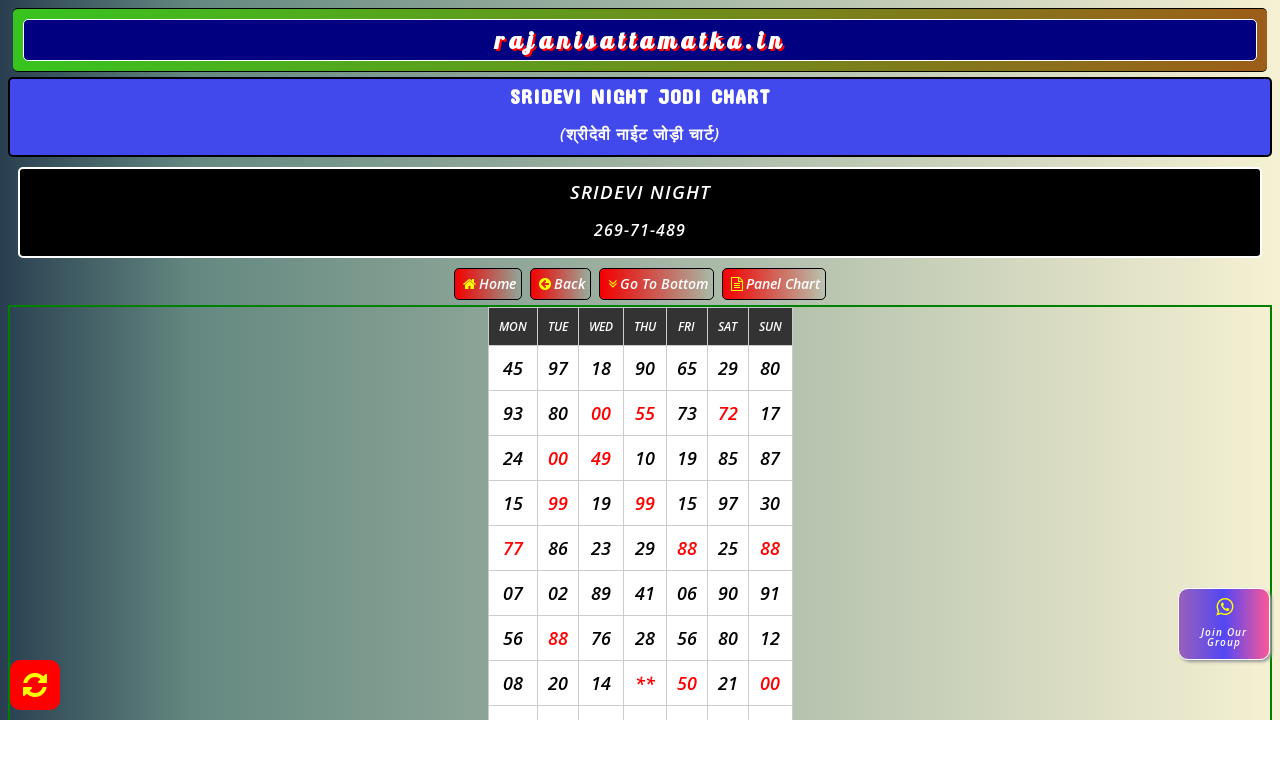

--- FILE ---
content_type: text/html; charset=UTF-8
request_url: https://rajanisattamatka.in/jodi-charts/sridevinight-jodi-chart.php
body_size: 15947
content:


<!doctype html>
<html lang="en">
  <head>
    <title>SRIDEVI NIGHT JODI CHART (श्रीदेवी नाईट जोड़ी चार्ट) | KALYAN CHART | SATTA MATKA | RAJANI MATKA</title>
    
    <!-- Required meta tags -->
    <meta charset="utf-8"/>
    <meta http-equiv="Content-Type" content="text/html" charset="utf-8"/>
    <meta name="viewport" content="width=device-width, initial-scale=1">
    
     <meta name="description" content="rajanisattamatka.in, Rajani Satta Matka, Rajani Day Chart,Rajani Night Chart, Rajani Day Panel Chart, Rajani Night, Panel Chart, Satta Matka - Check Fastest Satta Matka / Satta Matta Results, Matka Guessing Tricks & Charts At SattaMatka.Mobi. Also get live updates on Kalyan Matka, SattaMatka143, Satta King, Rajdhani Matka, Sridevi Matka, Mumbai Matka, Milan & Supreme Matka, Kalyan Chart, Rajdhani Chart, Sridevi Chart, Mumbai Chart, Milan Chart, Supreme Chart (Day Night) and more." />
    <meta name="keywords" content="satta matka, sattamatka, matka results, matka tips, matka charts, satta matka 143, sattamataka143, satta matka tips, dpboss, satta matka chart, kalyan matka, kalyan matka results, kalyan bazar, main mumbai bazar, satta bazar, matka satta, matka satta result, satta, satta king" />


<link rel="canonical" href="https://rajanisattamatka.in/jodi-charts/sridevinight-jodi-chart.php" />


<meta name="robots" content="index, follow" />
    
    



<script async src="https://pagead2.googlesyndication.com/pagead/js/adsbygoogle.js?client=ca-pub-9506343396388758"
     crossorigin="anonymous"></script>



<!-- custom css links -->


<link rel="stylesheet"  href="../css/jodichart.css" />
<link rel="stylesheet"  href="../css/mycss.css" />
<link rel="stylesheet"  href="../css/wa.css" />


<script async src="https://ss.mndsrv.com/native.js"></script>
    

    <!-- CSS link-->


  
   <link rel='icon' href='../icons/favicon4.ico' type='image/x-icon' />
   <link rel='icon' href='icons/favicon4.ico' type='image/x-icon' />



  <link rel="stylesheet" href="https://maxcdn.bootstrapcdn.com/font-awesome/4.5.0/css/font-awesome.min.css">
 <link rel="stylesheet" href="https://cdnjs.cloudflare.com/ajax/libs/font-awesome/4.7.0/css/font-awesome.min.css"/>
 <link rel="stylesheet" href="https://cdn.jsdelivr.net/npm/bootstrap-icons@1.7.2/font/bootstrap-icons.css"> 

<!--other fonts-->
    <link rel="preconnect" href="https://fonts.gstatic.com" />

 

    <!-- google font api -->
<link href="https://fonts.googleapis.com/css2?family=Open+Sans:ital,wght@1,600&display=swap" rel="stylesheet" />
<link rel="stylesheet" type="text/css" href="https://fonts.googleapis.com/css2?family=Orbitron:wght@500&display=swap" />   
<link href="https://fonts.googleapis.com/css2?family=Lobster&display=swap" rel="stylesheet">
<link href="https://fonts.googleapis.com/css2?family=Courgette&display=swap" rel="stylesheet">
<link href="https://fonts.googleapis.com/css2?family=Concert+One&family=Lobster&display=swap" rel="stylesheet">
<link href="https://fonts.googleapis.com/css2?family=Marck+Script&display=swap" rel="stylesheet">
<link href="https://fonts.googleapis.com/css2?family=Marck+Script&family=Sriracha&display=swap" rel="stylesheet">


<!-- font awasome -->
    <script async src="https://kit.fontawesome.com/8fd35a4985.js" crossorigin="anonymous"></script>

<link rel="stylesheet" href="https://cdnjs.cloudflare.com/ajax/libs/font-awesome/4.7.0/css/font-awesome.min.css">


      

   <script async src="https://pagead2.googlesyndication.com/pagead/js/adsbygoogle.js?client=ca-pub-9506343396388758"
     crossorigin="anonymous"></script>
    
  </head>
  <body>

     

<div class="site-header">
        <h1>rajanisattamatka.in</h1>
</div>



      
      
      
     
              
        <div class="chart-heading">
        <h2> SRIDEVI NIGHT JODI CHART </h2> <h3> (श्रीदेवी नाईट जोड़ी चार्ट)</h3> 
         </div>

         <!-- CHART BODY START  -->
        
        


      <!-- Sub results section START-->
      

      
<div class="subresults">
	
	<h3> SRIDEVI NIGHT</h3>
	<h4> 269-71-489 </h4>
	
</div>


         <!-- Sub results section END-->

    <!-- Sub top-button section START-->
      

      <div class="button-container" id="top">

          <a href="../index.php"><button title="Home Page" class="top-btn success"><i class="fa fa-home"></i>Home</button></a>&nbsp 

           <button onclick="goBack()" title="Back" class="top-btn success"><i class=" fa fa-arrow-circle-left"></i>Back</button></a>&nbsp 

  <a href="#bottom"><button title="Go to bottom" class="top-btn success"><i class="fa fa-angle-double-down"></i>Go To Bottom</button></a>&nbsp 
  
  
  <a href="../panel-charts/sridevinight-panel-chart.php"><button title="Sridevi Night Panel Chart" class="top-btn success"><i class="fa fa-file-text-o"></i>Panel Chart</button></a>
</div>


         <!-- Sub top-button section END-->

        

          <div class="jodi-chart">
          <table>
            <thead>
              <tr>
                
                <th>MON</th>
                <th>TUE</th>
                <th>WED</th>
                <th>THU</th>
                <th>FRI</th>
                <th>SAT</th>
                <th>SUN</th>
              </tr>
            </thead>
            <tbody>
                

                                           <tr>
                <td
                > 45</td>
                <td
                > 97</td>
                <td
                > 18</td>
                <td
                > 90</td>
                <td
                > 65</td>
                <td
                > 29</td>
                <td
                > 80</td>
                
                
                
                
              </tr>
                                           <tr>
                <td
                > 93</td>
                <td
                > 80</td>
                <td
                 style="color:red" > 00</td>
                <td
                 style="color:red" > 55</td>
                <td
                > 73</td>
                <td
                 style="color:red" > 72</td>
                <td
                > 17</td>
                
                
                
                
              </tr>
                                           <tr>
                <td
                > 24</td>
                <td
                 style="color:red" > 00</td>
                <td
                 style="color:red" > 49</td>
                <td
                > 10</td>
                <td
                > 19</td>
                <td
                > 85</td>
                <td
                > 87</td>
                
                
                
                
              </tr>
                                           <tr>
                <td
                > 15</td>
                <td
                 style="color:red" > 99</td>
                <td
                > 19</td>
                <td
                 style="color:red" > 99</td>
                <td
                > 15</td>
                <td
                > 97</td>
                <td
                > 30</td>
                
                
                
                
              </tr>
                                           <tr>
                <td
                 style="color:red" > 77</td>
                <td
                > 86</td>
                <td
                > 23</td>
                <td
                > 29</td>
                <td
                 style="color:red" > 88</td>
                <td
                > 25</td>
                <td
                 style="color:red" > 88</td>
                
                
                
                
              </tr>
                                           <tr>
                <td
                > 07</td>
                <td
                > 02</td>
                <td
                > 89</td>
                <td
                > 41</td>
                <td
                > 06</td>
                <td
                > 90</td>
                <td
                > 91</td>
                
                
                
                
              </tr>
                                           <tr>
                <td
                > 56</td>
                <td
                 style="color:red" > 88</td>
                <td
                > 76</td>
                <td
                > 28</td>
                <td
                > 56</td>
                <td
                > 80</td>
                <td
                > 12</td>
                
                
                
                
              </tr>
                                           <tr>
                <td
                > 08</td>
                <td
                > 20</td>
                <td
                > 14</td>
                <td
                 style="color:red" > **</td>
                <td
                 style="color:red" > 50</td>
                <td
                > 21</td>
                <td
                 style="color:red" > 00</td>
                
                
                
                
              </tr>
                                           <tr>
                <td
                > 24</td>
                <td
                > 51</td>
                <td
                > 21</td>
                <td
                > 03</td>
                <td
                > 07</td>
                <td
                > 15</td>
                <td
                > 09</td>
                
                
                
                
              </tr>
                                           <tr>
                <td
                > 92</td>
                <td
                > 40</td>
                <td
                > 09</td>
                <td
                > 42</td>
                <td
                 style="color:red" > 44</td>
                <td
                > 06</td>
                <td
                > 86</td>
                
                
                
                
              </tr>
                                           <tr>
                <td
                 style="color:red" > 16</td>
                <td
                > 42</td>
                <td
                > 14</td>
                <td
                > 37</td>
                <td
                > 02</td>
                <td
                 style="color:red" > 72</td>
                <td
                > 98</td>
                
                
                
                
              </tr>
                                           <tr>
                <td
                 style="color:red" > 99</td>
                <td
                > 28</td>
                <td
                > 13</td>
                <td
                > 34</td>
                <td
                 style="color:red" > 16</td>
                <td
                > 10</td>
                <td
                > 97</td>
                
                
                
                
              </tr>
                                           <tr>
                <td
                > 06</td>
                <td
                > 70</td>
                <td
                > 78</td>
                <td
                > 89</td>
                <td
                > 31</td>
                <td
                > 39</td>
                <td
                > 41</td>
                
                
                
                
              </tr>
                                           <tr>
                <td
                > 03</td>
                <td
                > 37</td>
                <td
                > 17</td>
                <td
                 style="color:red" > 77</td>
                <td
                > 02</td>
                <td
                > 13</td>
                <td
                 style="color:red" > 11</td>
                
                
                
                
              </tr>
                                           <tr>
                <td
                > 48</td>
                <td
                 style="color:red" > 94</td>
                <td
                > 17</td>
                <td
                > 64</td>
                <td
                > 48</td>
                <td
                > 89</td>
                <td
                > 57</td>
                
                
                
                
              </tr>
                                           <tr>
                <td
                > 07</td>
                <td
                > 93</td>
                <td
                > 65</td>
                <td
                > 81</td>
                <td
                 style="color:red" > 33</td>
                <td
                > 89</td>
                <td
                > 81</td>
                
                
                
                
              </tr>
                                           <tr>
                <td
                > 09</td>
                <td
                > 01</td>
                <td
                > 10</td>
                <td
                > 14</td>
                <td
                > 29</td>
                <td
                > 40</td>
                <td
                > 01</td>
                
                
                
                
              </tr>
                                           <tr>
                <td
                > 62</td>
                <td
                > 41</td>
                <td
                > 46</td>
                <td
                > 30</td>
                <td
                > 45</td>
                <td
                > 13</td>
                <td
                > 04</td>
                
                
                
                
              </tr>
                                           <tr>
                <td
                > 85</td>
                <td
                > 69</td>
                <td
                > 80</td>
                <td
                > 80</td>
                <td
                > 03</td>
                <td
                > 13</td>
                <td
                > 92</td>
                
                
                
                
              </tr>
                                           <tr>
                <td
                > 54</td>
                <td
                > 74</td>
                <td
                > 73</td>
                <td
                 style="color:red" > 55</td>
                <td
                 style="color:red" > 99</td>
                <td
                > 12</td>
                <td
                > 98</td>
                
                
                
                
              </tr>
                                           <tr>
                <td
                > 34</td>
                <td
                > 41</td>
                <td
                > 52</td>
                <td
                > 12</td>
                <td
                > 04</td>
                <td
                > 78</td>
                <td
                > 57</td>
                
                
                
                
              </tr>
                                           <tr>
                <td
                > 37</td>
                <td
                 style="color:red" > 77</td>
                <td
                > 81</td>
                <td
                > 79</td>
                <td
                > 14</td>
                <td
                > 01</td>
                <td
                > 34</td>
                
                
                
                
              </tr>
                                           <tr>
                <td
                > 80</td>
                <td
                > 53</td>
                <td
                > 51</td>
                <td
                 style="color:red" > 00</td>
                <td
                > 80</td>
                <td
                > 87</td>
                <td
                > 60</td>
                
                
                
                
              </tr>
                                           <tr>
                <td
                > 02</td>
                <td
                > 02</td>
                <td
                > 67</td>
                <td
                > 56</td>
                <td
                > 01</td>
                <td
                > 91</td>
                <td
                 style="color:red" > 33</td>
                
                
                
                
              </tr>
                                           <tr>
                <td
                > 92</td>
                <td
                > 93</td>
                <td
                > 63</td>
                <td
                > 96</td>
                <td
                > 06</td>
                <td
                > 01</td>
                <td
                > 65</td>
                
                
                
                
              </tr>
                                           <tr>
                <td
                > 01</td>
                <td
                > 92</td>
                <td
                 style="color:red" > 88</td>
                <td
                 style="color:red" > 00</td>
                <td
                > 52</td>
                <td
                > 82</td>
                <td
                > 70</td>
                
                
                
                
              </tr>
                                           <tr>
                <td
                 style="color:red" > 99</td>
                <td
                > 31</td>
                <td
                > 15</td>
                <td
                > 15</td>
                <td
                > 89</td>
                <td
                > 10</td>
                <td
                > 68</td>
                
                
                
                
              </tr>
                                           <tr>
                <td
                > 32</td>
                <td
                > 29</td>
                <td
                 style="color:red" > 77</td>
                <td
                > 08</td>
                <td
                > 78</td>
                <td
                > 91</td>
                <td
                > 15</td>
                
                
                
                
              </tr>
                                           <tr>
                <td
                > 40</td>
                <td
                > 20</td>
                <td
                > 40</td>
                <td
                 style="color:red" > **</td>
                <td
                > 23</td>
                <td
                 style="color:red" > 72</td>
                <td
                > 87</td>
                
                
                
                
              </tr>
                                           <tr>
                <td
                 style="color:red" > 16</td>
                <td
                > 81</td>
                <td
                > 68</td>
                <td
                > 48</td>
                <td
                 style="color:red" > 88</td>
                <td
                 style="color:red" > 49</td>
                <td
                > 81</td>
                
                
                
                
              </tr>
                                           <tr>
                <td
                > 40</td>
                <td
                > 98</td>
                <td
                > 32</td>
                <td
                > 47</td>
                <td
                 style="color:red" > 44</td>
                <td
                > 26</td>
                <td
                 style="color:red" > 22</td>
                
                
                
                
              </tr>
                                           <tr>
                <td
                > 06</td>
                <td
                > 24</td>
                <td
                > 54</td>
                <td
                > 76</td>
                <td
                 style="color:red" > 77</td>
                <td
                > 20</td>
                <td
                > 53</td>
                
                
                
                
              </tr>
                                           <tr>
                <td
                > 24</td>
                <td
                 style="color:red" > 33</td>
                <td
                > 67</td>
                <td
                 style="color:red" > 99</td>
                <td
                 style="color:red" > 55</td>
                <td
                > 96</td>
                <td
                > 59</td>
                
                
                
                
              </tr>
                                           <tr>
                <td
                > 74</td>
                <td
                > 26</td>
                <td
                > 26</td>
                <td
                > 14</td>
                <td
                > 96</td>
                <td
                > 79</td>
                <td
                > 97</td>
                
                
                
                
              </tr>
                                           <tr>
                <td
                > 19</td>
                <td
                > 30</td>
                <td
                > 15</td>
                <td
                > 87</td>
                <td
                > 59</td>
                <td
                > 75</td>
                <td
                > 20</td>
                
                
                
                
              </tr>
                                           <tr>
                <td
                > 74</td>
                <td
                > 35</td>
                <td
                > 40</td>
                <td
                > 10</td>
                <td
                > 17</td>
                <td
                > 57</td>
                <td
                > 15</td>
                
                
                
                
              </tr>
                                           <tr>
                <td
                > 70</td>
                <td
                > 78</td>
                <td
                > 93</td>
                <td
                > 25</td>
                <td
                > 98</td>
                <td
                 style="color:red" > 49</td>
                <td
                > 12</td>
                
                
                
                
              </tr>
                                           <tr>
                <td
                > 97</td>
                <td
                > 93</td>
                <td
                > 02</td>
                <td
                > 70</td>
                <td
                > 12</td>
                <td
                > 08</td>
                <td
                 style="color:red" > 88</td>
                
                
                
                
              </tr>
                                           <tr>
                <td
                > 92</td>
                <td
                > 74</td>
                <td
                > 96</td>
                <td
                > 51</td>
                <td
                > 42</td>
                <td
                > 45</td>
                <td
                > 25</td>
                
                
                
                
              </tr>
                                           <tr>
                <td
                > 36</td>
                <td
                > 30</td>
                <td
                > 96</td>
                <td
                > 98</td>
                <td
                > 63</td>
                <td
                > 34</td>
                <td
                > 95</td>
                
                
                
                
              </tr>
                                           <tr>
                <td
                > 98</td>
                <td
                > 41</td>
                <td
                > 91</td>
                <td
                > 92</td>
                <td
                 style="color:red" > 22</td>
                <td
                > 06</td>
                <td
                 style="color:red" > 44</td>
                
                
                
                
              </tr>
                                           <tr>
                <td
                > 76</td>
                <td
                > 98</td>
                <td
                 style="color:red" > 55</td>
                <td
                > 30</td>
                <td
                 style="color:red" > 55</td>
                <td
                > 21</td>
                <td
                > 23</td>
                
                
                
                
              </tr>
                                           <tr>
                <td
                > 76</td>
                <td
                 style="color:red" > 38</td>
                <td
                > 51</td>
                <td
                > 74</td>
                <td
                > 08</td>
                <td
                > 08</td>
                <td
                > 14</td>
                
                
                
                
              </tr>
                                           <tr>
                <td
                > 46</td>
                <td
                > 95</td>
                <td
                 style="color:red" > 05</td>
                <td
                 style="color:red" > 44</td>
                <td
                > 34</td>
                <td
                 style="color:red" > 05</td>
                <td
                 style="color:red" > 22</td>
                
                
                
                
              </tr>
                                           <tr>
                <td
                > 26</td>
                <td
                > 28</td>
                <td
                > 09</td>
                <td
                > 31</td>
                <td
                > 02</td>
                <td
                > 01</td>
                <td
                > 79</td>
                
                
                
                
              </tr>
                                           <tr>
                <td
                 style="color:red" > 33</td>
                <td
                > 42</td>
                <td
                > 92</td>
                <td
                > 78</td>
                <td
                > 42</td>
                <td
                 style="color:red" > 72</td>
                <td
                > 84</td>
                
                
                
                
              </tr>
                                           <tr>
                <td
                > 03</td>
                <td
                > 84</td>
                <td
                > 20</td>
                <td
                > 53</td>
                <td
                > 96</td>
                <td
                > 09</td>
                <td
                > 86</td>
                
                
                
                
              </tr>
                                           <tr>
                <td
                 style="color:red" > 00</td>
                <td
                > 32</td>
                <td
                 style="color:red" > 88</td>
                <td
                > 57</td>
                <td
                > 96</td>
                <td
                 style="color:red" > 00</td>
                <td
                > 90</td>
                
                
                
                
              </tr>
                                           <tr>
                <td
                 style="color:red" > 49</td>
                <td
                > 98</td>
                <td
                > 09</td>
                <td
                > 71</td>
                <td
                > 70</td>
                <td
                > 34</td>
                <td
                > 32</td>
                
                
                
                
              </tr>
                                           <tr>
                <td
                > 32</td>
                <td
                > 07</td>
                <td
                > 74</td>
                <td
                 style="color:red" > 88</td>
                <td
                > 81</td>
                <td
                > 36</td>
                <td
                > 60</td>
                
                
                
                
              </tr>
                                           <tr>
                <td
                > 69</td>
                <td
                > 40</td>
                <td
                > 73</td>
                <td
                 style="color:red" > 11</td>
                <td
                > 58</td>
                <td
                > 52</td>
                <td
                > 17</td>
                
                
                
                
              </tr>
                                           <tr>
                <td
                > 10</td>
                <td
                 style="color:red" > 11</td>
                <td
                > 74</td>
                <td
                > 14</td>
                <td
                > 68</td>
                <td
                 style="color:red" > 61</td>
                <td
                 style="color:red" > **</td>
                
                
                
                
              </tr>
                                           <tr>
                <td
                > 82</td>
                <td
                > 86</td>
                <td
                > 78</td>
                <td
                > 91</td>
                <td
                > 95</td>
                <td
                > 82</td>
                <td
                 style="color:red" > 22</td>
                
                
                
                
              </tr>
                                           <tr>
                <td
                > 80</td>
                <td
                 style="color:red" > 99</td>
                <td
                 style="color:red" > 77</td>
                <td
                 style="color:red" > 50</td>
                <td
                > 70</td>
                <td
                > 30</td>
                <td
                 style="color:red" > 38</td>
                
                
                
                
              </tr>
                                           <tr>
                <td
                > 39</td>
                <td
                > 89</td>
                <td
                > 73</td>
                <td
                 style="color:red" > 88</td>
                <td
                > 18</td>
                <td
                > 40</td>
                <td
                > 86</td>
                
                
                
                
              </tr>
                                           <tr>
                <td
                 style="color:red" > 00</td>
                <td
                > 89</td>
                <td
                > 40</td>
                <td
                > 46</td>
                <td
                > 73</td>
                <td
                > 47</td>
                <td
                > 65</td>
                
                
                
                
              </tr>
                                           <tr>
                <td
                > 79</td>
                <td
                > 26</td>
                <td
                > 04</td>
                <td
                > 40</td>
                <td
                 style="color:red" > 94</td>
                <td
                > 26</td>
                <td
                > 36</td>
                
                
                
                
              </tr>
                                           <tr>
                <td
                > 47</td>
                <td
                > 80</td>
                <td
                > 65</td>
                <td
                > 70</td>
                <td
                > 01</td>
                <td
                 style="color:red" > 22</td>
                <td
                > 40</td>
                
                
                
                
              </tr>
                                           <tr>
                <td
                > 24</td>
                <td
                 style="color:red" > 00</td>
                <td
                 style="color:red" > 05</td>
                <td
                > 29</td>
                <td
                > 69</td>
                <td
                > 85</td>
                <td
                > 89</td>
                
                
                
                
              </tr>
                                           <tr>
                <td
                > 89</td>
                <td
                 style="color:red" > 33</td>
                <td
                > 67</td>
                <td
                > 51</td>
                <td
                 style="color:red" > 22</td>
                <td
                > 12</td>
                <td
                 style="color:red" > **</td>
                
                
                
                
              </tr>
                                           <tr>
                <td
                > 15</td>
                <td
                > 07</td>
                <td
                > 81</td>
                <td
                > 34</td>
                <td
                > 14</td>
                <td
                > 31</td>
                <td
                > 96</td>
                
                
                
                
              </tr>
                                           <tr>
                <td
                > 28</td>
                <td
                > 03</td>
                <td
                > 98</td>
                <td
                > 70</td>
                <td
                > 86</td>
                <td
                > 06</td>
                <td
                > 47</td>
                
                
                
                
              </tr>
                                           <tr>
                <td
                 style="color:red" > 72</td>
                <td
                > 92</td>
                <td
                > 54</td>
                <td
                 style="color:red" > 22</td>
                <td
                 style="color:red" > 94</td>
                <td
                > 19</td>
                <td
                > 53</td>
                
                
                
                
              </tr>
                                           <tr>
                <td
                 style="color:red" > 11</td>
                <td
                 style="color:red" > 00</td>
                <td
                > 73</td>
                <td
                > 52</td>
                <td
                > 52</td>
                <td
                > 76</td>
                <td
                > 06</td>
                
                
                
                
              </tr>
                                           <tr>
                <td
                > 91</td>
                <td
                > 09</td>
                <td
                 style="color:red" > 00</td>
                <td
                > 08</td>
                <td
                > 62</td>
                <td
                 style="color:red" > 49</td>
                <td
                > 80</td>
                
                
                
                
              </tr>
                                           <tr>
                <td
                > 46</td>
                <td
                > 06</td>
                <td
                > 84</td>
                <td
                > 62</td>
                <td
                > 41</td>
                <td
                 style="color:red" > 66</td>
                <td
                > 01</td>
                
                
                
                
              </tr>
                                           <tr>
                <td
                > 52</td>
                <td
                > 81</td>
                <td
                 style="color:red" > 99</td>
                <td
                > 62</td>
                <td
                > 98</td>
                <td
                > 85</td>
                <td
                > 81</td>
                
                
                
                
              </tr>
                                           <tr>
                <td
                > 89</td>
                <td
                > 21</td>
                <td
                > 95</td>
                <td
                > 54</td>
                <td
                > 29</td>
                <td
                > 93</td>
                <td
                > 45</td>
                
                
                
                
              </tr>
                                           <tr>
                <td
                 style="color:red" > 55</td>
                <td
                > 25</td>
                <td
                > 84</td>
                <td
                > 73</td>
                <td
                > 37</td>
                <td
                > 51</td>
                <td
                > 57</td>
                
                
                
                
              </tr>
                                           <tr>
                <td
                > 21</td>
                <td
                > 79</td>
                <td
                > 80</td>
                <td
                > 60</td>
                <td
                > 25</td>
                <td
                > 15</td>
                <td
                > 58</td>
                
                
                
                
              </tr>
                                           <tr>
                <td
                > 75</td>
                <td
                > 79</td>
                <td
                > 82</td>
                <td
                > 97</td>
                <td
                > 69</td>
                <td
                > 13</td>
                <td
                > 80</td>
                
                
                
                
              </tr>
                                           <tr>
                <td
                > 48</td>
                <td
                > 17</td>
                <td
                 style="color:red" > 94</td>
                <td
                 style="color:red" > 27</td>
                <td
                > 12</td>
                <td
                > 28</td>
                <td
                > 64</td>
                
                
                
                
              </tr>
                                           <tr>
                <td
                > 81</td>
                <td
                > 70</td>
                <td
                > 60</td>
                <td
                > 79</td>
                <td
                > 30</td>
                <td
                > 32</td>
                <td
                > 75</td>
                
                
                
                
              </tr>
                                           <tr>
                <td
                 style="color:red" > 33</td>
                <td
                > 97</td>
                <td
                 style="color:red" > 22</td>
                <td
                > 95</td>
                <td
                > 13</td>
                <td
                > 18</td>
                <td
                 style="color:red" > 11</td>
                
                
                
                
              </tr>
                                           <tr>
                <td
                > 29</td>
                <td
                > 09</td>
                <td
                 style="color:red" > 38</td>
                <td
                > 84</td>
                <td
                > 74</td>
                <td
                > 30</td>
                <td
                 style="color:red" > 99</td>
                
                
                
                
              </tr>
                                           <tr>
                <td
                 style="color:red" > 05</td>
                <td
                > 87</td>
                <td
                > 60</td>
                <td
                > 76</td>
                <td
                > 08</td>
                <td
                > 12</td>
                <td
                > 07</td>
                
                
                
                
              </tr>
                                           <tr>
                <td
                > 19</td>
                <td
                 style="color:red" > 99</td>
                <td
                > 84</td>
                <td
                > 14</td>
                <td
                > 17</td>
                <td
                > 74</td>
                <td
                > 48</td>
                
                
                
                
              </tr>
                                           <tr>
                <td
                > 80</td>
                <td
                > 12</td>
                <td
                > 81</td>
                <td
                > 76</td>
                <td
                > 34</td>
                <td
                > 69</td>
                <td
                > 32</td>
                
                
                
                
              </tr>
                                           <tr>
                <td
                > 62</td>
                <td
                > 95</td>
                <td
                > 96</td>
                <td
                > 28</td>
                <td
                > 92</td>
                <td
                > 01</td>
                <td
                 style="color:red" > 44</td>
                
                
                
                
              </tr>
                                           <tr>
                <td
                > 95</td>
                <td
                > 57</td>
                <td
                > 19</td>
                <td
                > 58</td>
                <td
                 style="color:red" > 11</td>
                <td
                > 37</td>
                <td
                > 31</td>
                
                
                
                
              </tr>
                                           <tr>
                <td
                > 90</td>
                <td
                > 68</td>
                <td
                > 01</td>
                <td
                 style="color:red" > 50</td>
                <td
                > 07</td>
                <td
                 style="color:red" > **</td>
                <td
                 style="color:red" > 99</td>
                
                
                
                
              </tr>
                                           <tr>
                <td
                 style="color:red" > 44</td>
                <td
                > 91</td>
                <td
                 style="color:red" > 33</td>
                <td
                > 91</td>
                <td
                > 39</td>
                <td
                > 97</td>
                <td
                > 47</td>
                
                
                
                
              </tr>
                                           <tr>
                <td
                > 71</td>
                <td
                > 46</td>
                <td
                 style="color:red" > 38</td>
                <td
                > 20</td>
                <td
                > 98</td>
                <td
                > 15</td>
                <td
                 style="color:red" > 33</td>
                
                
                
                
              </tr>
                                           <tr>
                <td
                > 17</td>
                <td
                > 01</td>
                <td
                > 08</td>
                <td
                > 15</td>
                <td
                > 57</td>
                <td
                > 41</td>
                <td
                > 17</td>
                
                
                
                
              </tr>
                                           <tr>
                <td
                > 32</td>
                <td
                > 03</td>
                <td
                > 31</td>
                <td
                > 09</td>
                <td
                > 31</td>
                <td
                > 47</td>
                <td
                > 17</td>
                
                
                
                
              </tr>
                                           <tr>
                <td
                > 07</td>
                <td
                > 25</td>
                <td
                > 95</td>
                <td
                > 06</td>
                <td
                 style="color:red" > 61</td>
                <td
                > 07</td>
                <td
                > 92</td>
                
                
                
                
              </tr>
                                           <tr>
                <td
                > 09</td>
                <td
                 style="color:red" > 05</td>
                <td
                > 76</td>
                <td
                > 41</td>
                <td
                > 79</td>
                <td
                > 75</td>
                <td
                > 89</td>
                
                
                
                
              </tr>
                                           <tr>
                <td
                > 01</td>
                <td
                > 21</td>
                <td
                 style="color:red" > 05</td>
                <td
                > 69</td>
                <td
                > 01</td>
                <td
                > 09</td>
                <td
                > 73</td>
                
                
                
                
              </tr>
                                           <tr>
                <td
                > 15</td>
                <td
                > 82</td>
                <td
                > 23</td>
                <td
                > 87</td>
                <td
                > 18</td>
                <td
                > 45</td>
                <td
                > 47</td>
                
                
                
                
              </tr>
                                           <tr>
                <td
                 style="color:red" > **</td>
                <td
                 style="color:red" > **</td>
                <td
                 style="color:red" > **</td>
                <td
                 style="color:red" > **</td>
                <td
                 style="color:red" > **</td>
                <td
                 style="color:red" > **</td>
                <td
                 style="color:red" > **</td>
                
                
                
                
              </tr>
                                           <tr>
                <td
                > 56</td>
                <td
                > 45</td>
                <td
                > 01</td>
                <td
                > 98</td>
                <td
                > 19</td>
                <td
                > 34</td>
                <td
                > 86</td>
                
                
                
                
              </tr>
                                           <tr>
                <td
                > 31</td>
                <td
                > 28</td>
                <td
                 style="color:red" > 77</td>
                <td
                 style="color:red" > 50</td>
                <td
                > 41</td>
                <td
                > 58</td>
                <td
                > 14</td>
                
                
                
                
              </tr>
                                           <tr>
                <td
                > 69</td>
                <td
                 style="color:red" > 16</td>
                <td
                > 52</td>
                <td
                 style="color:red" > 94</td>
                <td
                > 08</td>
                <td
                > 86</td>
                <td
                > 74</td>
                
                
                
                
              </tr>
                                           <tr>
                <td
                > 08</td>
                <td
                 style="color:red" > 61</td>
                <td
                 style="color:red" > 72</td>
                <td
                > 51</td>
                <td
                > 43</td>
                <td
                > 01</td>
                <td
                > 96</td>
                
                
                
                
              </tr>
                                           <tr>
                <td
                > 29</td>
                <td
                > 46</td>
                <td
                 style="color:red" > 05</td>
                <td
                > 20</td>
                <td
                > 78</td>
                <td
                 style="color:red" > 72</td>
                <td
                > 45</td>
                
                
                
                
              </tr>
                                           <tr>
                <td
                > 34</td>
                <td
                > 98</td>
                <td
                > 84</td>
                <td
                > 36</td>
                <td
                > 43</td>
                <td
                > 12</td>
                <td
                > 86</td>
                
                
                
                
              </tr>
                                           <tr>
                <td
                 style="color:red" > 38</td>
                <td
                > 18</td>
                <td
                 style="color:red" > 50</td>
                <td
                > 45</td>
                <td
                > 04</td>
                <td
                 style="color:red" > 05</td>
                <td
                > 29</td>
                
                
                
                
              </tr>
                                           <tr>
                <td
                > 56</td>
                <td
                > 90</td>
                <td
                > 28</td>
                <td
                > 47</td>
                <td
                > 67</td>
                <td
                > 57</td>
                <td
                > 39</td>
                
                
                
                
              </tr>
                                           <tr>
                <td
                > 65</td>
                <td
                > 40</td>
                <td
                > 29</td>
                <td
                > 90</td>
                <td
                 style="color:red" > 50</td>
                <td
                > 73</td>
                <td
                > 13</td>
                
                
                
                
              </tr>
                                           <tr>
                <td
                > 75</td>
                <td
                 style="color:red" > **</td>
                <td
                 style="color:red" > 00</td>
                <td
                > 74</td>
                <td
                > 92</td>
                <td
                > 42</td>
                <td
                > 19</td>
                
                
                
                
              </tr>
                                           <tr>
                <td
                > 39</td>
                <td
                > 71</td>
                <td
                > 86</td>
                <td
                > 02</td>
                <td
                > 54</td>
                <td
                > 96</td>
                <td
                > 93</td>
                
                
                
                
              </tr>
                                           <tr>
                <td
                > 01</td>
                <td
                > 26</td>
                <td
                > 18</td>
                <td
                > 09</td>
                <td
                > 87</td>
                <td
                > 39</td>
                <td
                > 82</td>
                
                
                
                
              </tr>
                                           <tr>
                <td
                 style="color:red" > 50</td>
                <td
                > 12</td>
                <td
                > 67</td>
                <td
                > 60</td>
                <td
                > 85</td>
                <td
                 style="color:red" > 44</td>
                <td
                > 07</td>
                
                
                
                
              </tr>
                                           <tr>
                <td
                > 25</td>
                <td
                > 60</td>
                <td
                > 47</td>
                <td
                > 39</td>
                <td
                 style="color:red" > 16</td>
                <td
                > 82</td>
                <td
                > 74</td>
                
                
                
                
              </tr>
                                           <tr>
                <td
                > 02</td>
                <td
                > 93</td>
                <td
                > 15</td>
                <td
                > 53</td>
                <td
                > 85</td>
                <td
                > 60</td>
                <td
                > 26</td>
                
                
                
                
              </tr>
                                           <tr>
                <td
                > 80</td>
                <td
                > 68</td>
                <td
                > 59</td>
                <td
                > 04</td>
                <td
                > 95</td>
                <td
                > 60</td>
                <td
                > 19</td>
                
                
                
                
              </tr>
                                           <tr>
                <td
                > 69</td>
                <td
                > 09</td>
                <td
                 style="color:red" > 16</td>
                <td
                 style="color:red" > 88</td>
                <td
                > 71</td>
                <td
                > 26</td>
                <td
                > 08</td>
                
                
                
                
              </tr>
                                           <tr>
                <td
                > 31</td>
                <td
                 style="color:red" > 55</td>
                <td
                > 81</td>
                <td
                > 43</td>
                <td
                > 96</td>
                <td
                > 53</td>
                <td
                > 54</td>
                
                
                
                
              </tr>
                                           <tr>
                <td
                 style="color:red" > **</td>
                <td
                 style="color:red" > 22</td>
                <td
                > 47</td>
                <td
                > 98</td>
                <td
                > 41</td>
                <td
                > 60</td>
                <td
                > 14</td>
                
                
                
                
              </tr>
                                           <tr>
                <td
                > 37</td>
                <td
                > 42</td>
                <td
                > 02</td>
                <td
                > 03</td>
                <td
                 style="color:red" > 66</td>
                <td
                > 21</td>
                <td
                 style="color:red" > 83</td>
                
                
                
                
              </tr>
                                           <tr>
                <td
                > 10</td>
                <td
                 style="color:red" > 11</td>
                <td
                > 89</td>
                <td
                 style="color:red" > 77</td>
                <td
                > 54</td>
                <td
                > 80</td>
                <td
                > 32</td>
                
                
                
                
              </tr>
                                           <tr>
                <td
                > 52</td>
                <td
                > 08</td>
                <td
                > 29</td>
                <td
                 style="color:red" > 44</td>
                <td
                > 89</td>
                <td
                > 98</td>
                <td
                > 64</td>
                
                
                
                
              </tr>
                                           <tr>
                <td
                 style="color:red" > 38</td>
                <td
                > 51</td>
                <td
                > 58</td>
                <td
                > 07</td>
                <td
                > 02</td>
                <td
                 style="color:red" > 88</td>
                <td
                > 70</td>
                
                
                
                
              </tr>
                                           <tr>
                <td
                > 12</td>
                <td
                > 71</td>
                <td
                > 85</td>
                <td
                > 04</td>
                <td
                > 26</td>
                <td
                > 31</td>
                <td
                > 07</td>
                
                
                
                
              </tr>
                                           <tr>
                <td
                > 54</td>
                <td
                > 47</td>
                <td
                > 21</td>
                <td
                > 36</td>
                <td
                > 86</td>
                <td
                > 29</td>
                <td
                > 21</td>
                
                
                
                
              </tr>
                                           <tr>
                <td
                > 18</td>
                <td
                > 26</td>
                <td
                > 85</td>
                <td
                > 60</td>
                <td
                > 41</td>
                <td
                 style="color:red" > 44</td>
                <td
                > 28</td>
                
                
                
                
              </tr>
                                           <tr>
                <td
                 style="color:red" > 00</td>
                <td
                > 28</td>
                <td
                > 64</td>
                <td
                > 35</td>
                <td
                 style="color:red" > 99</td>
                <td
                > 79</td>
                <td
                > 68</td>
                
                
                
                
              </tr>
                                           <tr>
                <td
                > 10</td>
                <td
                > 62</td>
                <td
                 style="color:red" > 55</td>
                <td
                > 28</td>
                <td
                 style="color:red" > 44</td>
                <td
                > 01</td>
                <td
                > 60</td>
                
                
                
                
              </tr>
                                           <tr>
                <td
                 style="color:red" > 99</td>
                <td
                > 24</td>
                <td
                > 60</td>
                <td
                > 70</td>
                <td
                > 13</td>
                <td
                > 52</td>
                <td
                > 09</td>
                
                
                
                
              </tr>
                                           <tr>
                <td
                > 80</td>
                <td
                 style="color:red" > 22</td>
                <td
                > 08</td>
                <td
                 style="color:red" > 66</td>
                <td
                > 47</td>
                <td
                > 71</td>
                <td
                > 89</td>
                
                
                
                
              </tr>
                                           <tr>
                <td
                > 03</td>
                <td
                > 59</td>
                <td
                > 89</td>
                <td
                > 37</td>
                <td
                 style="color:red" > 44</td>
                <td
                > 57</td>
                <td
                > 10</td>
                
                
                
                
              </tr>
                                           <tr>
                <td
                 style="color:red" > 33</td>
                <td
                > 92</td>
                <td
                 style="color:red" > 77</td>
                <td
                > 41</td>
                <td
                > 06</td>
                <td
                > 12</td>
                <td
                > 24</td>
                
                
                
                
              </tr>
                                           <tr>
                <td
                 style="color:red" > 55</td>
                <td
                > 03</td>
                <td
                > 48</td>
                <td
                > 10</td>
                <td
                > 20</td>
                <td
                > 78</td>
                <td
                > 96</td>
                
                
                
                
              </tr>
                                           <tr>
                <td
                > 64</td>
                <td
                > 58</td>
                <td
                 style="color:red" > 44</td>
                <td
                > 35</td>
                <td
                > 91</td>
                <td
                > 30</td>
                <td
                > 04</td>
                
                
                
                
              </tr>
                                           <tr>
                <td
                > 43</td>
                <td
                 style="color:red" > 11</td>
                <td
                > 51</td>
                <td
                > 23</td>
                <td
                > 08</td>
                <td
                > 84</td>
                <td
                > 70</td>
                
                
                
                
              </tr>
                                           <tr>
                <td
                > 69</td>
                <td
                > 84</td>
                <td
                > 81</td>
                <td
                 style="color:red" > 22</td>
                <td
                > 90</td>
                <td
                 style="color:red" > 99</td>
                <td
                > 30</td>
                
                
                
                
              </tr>
                                           <tr>
                <td
                > 23</td>
                <td
                > 14</td>
                <td
                > 32</td>
                <td
                > 23</td>
                <td
                > 01</td>
                <td
                 style="color:red" > 27</td>
                <td
                > 91</td>
                
                
                
                
              </tr>
                                           <tr>
                <td
                > 90</td>
                <td
                > 52</td>
                <td
                > 75</td>
                <td
                 style="color:red" > 22</td>
                <td
                > 68</td>
                <td
                > 30</td>
                <td
                 style="color:red" > **</td>
                
                
                
                
              </tr>
                                           <tr>
                <td
                 style="color:red" > 16</td>
                <td
                > 84</td>
                <td
                 style="color:red" > 99</td>
                <td
                > 63</td>
                <td
                > 31</td>
                <td
                > 98</td>
                <td
                > 03</td>
                
                
                
                
              </tr>
                                           <tr>
                <td
                > 71</td>
                <td
                > 17</td>
                <td
                > 65</td>
                <td
                > 95</td>
                <td
                > 43</td>
                <td
                > 68</td>
                <td
                > 47</td>
                
                
                
                
              </tr>
                                           <tr>
                <td
                > 03</td>
                <td
                > 95</td>
                <td
                > 07</td>
                <td
                > 12</td>
                <td
                 style="color:red" > 11</td>
                <td
                 style="color:red" > 55</td>
                <td
                > 63</td>
                
                
                
                
              </tr>
                                           <tr>
                <td
                > 95</td>
                <td
                > 85</td>
                <td
                > 71</td>
                <td
                 style="color:red" > 33</td>
                <td
                > 47</td>
                <td
                > 15</td>
                <td
                > 97</td>
                
                
                
                
              </tr>
                                           <tr>
                <td
                > 02</td>
                <td
                 style="color:red" > 99</td>
                <td
                > 85</td>
                <td
                > 09</td>
                <td
                 style="color:red" > 77</td>
                <td
                > 12</td>
                <td
                > 04</td>
                
                
                
                
              </tr>
                                           <tr>
                <td
                 style="color:red" > 50</td>
                <td
                > 81</td>
                <td
                > 75</td>
                <td
                > 39</td>
                <td
                > 12</td>
                <td
                > 13</td>
                <td
                > 32</td>
                
                
                
                
              </tr>
                                           <tr>
                <td
                 style="color:red" > 61</td>
                <td
                 style="color:red" > 44</td>
                <td
                > 41</td>
                <td
                > 85</td>
                <td
                 style="color:red" > 33</td>
                <td
                > 10</td>
                <td
                > 19</td>
                
                
                
                
              </tr>
                                           <tr>
                <td
                 style="color:red" > 50</td>
                <td
                > 28</td>
                <td
                > 91</td>
                <td
                > 21</td>
                <td
                 style="color:red" > 44</td>
                <td
                 style="color:red" > 33</td>
                <td
                > 34</td>
                
                
                
                
              </tr>
                                           <tr>
                <td
                 style="color:red" > 22</td>
                <td
                > 86</td>
                <td
                > 95</td>
                <td
                > 67</td>
                <td
                > 41</td>
                <td
                 style="color:red" > 94</td>
                <td
                > 79</td>
                
                
                
                
              </tr>
                                           <tr>
                <td
                 style="color:red" > 16</td>
                <td
                 style="color:red" > 33</td>
                <td
                > 54</td>
                <td
                > 91</td>
                <td
                > 10</td>
                <td
                > 10</td>
                <td
                > 02</td>
                
                
                
                
              </tr>
                                           <tr>
                <td
                > 62</td>
                <td
                > 12</td>
                <td
                > 54</td>
                <td
                 style="color:red" > 55</td>
                <td
                 style="color:red" > 44</td>
                <td
                > 29</td>
                <td
                > 35</td>
                
                
                
                
              </tr>
                                           <tr>
                <td
                > 87</td>
                <td
                > 20</td>
                <td
                > 91</td>
                <td
                > 84</td>
                <td
                > 64</td>
                <td
                > 15</td>
                <td
                 style="color:red" > 11</td>
                
                
                
                
              </tr>
                                           <tr>
                <td
                > 91</td>
                <td
                > 40</td>
                <td
                 style="color:red" > 66</td>
                <td
                > 64</td>
                <td
                 style="color:red" > 66</td>
                <td
                 style="color:red" > 88</td>
                <td
                > 45</td>
                
                
                
                
              </tr>
                                           <tr>
                <td
                > 32</td>
                <td
                 style="color:red" > 11</td>
                <td
                > 17</td>
                <td
                > 40</td>
                <td
                > 01</td>
                <td
                > 71</td>
                <td
                > 28</td>
                
                
                
                
              </tr>
                                           <tr>
                <td
                > 30</td>
                <td
                > 56</td>
                <td
                > 30</td>
                <td
                > 19</td>
                <td
                > 08</td>
                <td
                > 06</td>
                <td
                > 97</td>
                
                
                
                
              </tr>
                                           <tr>
                <td
                 style="color:red" > 11</td>
                <td
                 style="color:red" > 22</td>
                <td
                > 06</td>
                <td
                > 89</td>
                <td
                > 89</td>
                <td
                > 23</td>
                <td
                > 68</td>
                
                
                
                
              </tr>
                                           <tr>
                <td
                 style="color:red" > 22</td>
                <td
                > 87</td>
                <td
                > 24</td>
                <td
                > 06</td>
                <td
                 style="color:red" > 22</td>
                <td
                > 64</td>
                <td
                > 28</td>
                
                
                
                
              </tr>
                                           <tr>
                <td
                > 08</td>
                <td
                > 80</td>
                <td
                > 80</td>
                <td
                > 69</td>
                <td
                > 75</td>
                <td
                > 96</td>
                <td
                > 76</td>
                
                
                
                
              </tr>
                                           <tr>
                <td
                > 01</td>
                <td
                > 89</td>
                <td
                > 29</td>
                <td
                > 39</td>
                <td
                > 36</td>
                <td
                > 78</td>
                <td
                > 41</td>
                
                
                
                
              </tr>
                                           <tr>
                <td
                > 93</td>
                <td
                > 01</td>
                <td
                > 56</td>
                <td
                > 07</td>
                <td
                 style="color:red" > 05</td>
                <td
                > 29</td>
                <td
                > 93</td>
                
                
                
                
              </tr>
                                           <tr>
                <td
                > 92</td>
                <td
                > 31</td>
                <td
                > 19</td>
                <td
                > 17</td>
                <td
                > 17</td>
                <td
                 style="color:red" > 55</td>
                <td
                > 21</td>
                
                
                
                
              </tr>
                                           <tr>
                <td
                > 60</td>
                <td
                > 30</td>
                <td
                 style="color:red" > 22</td>
                <td
                > 35</td>
                <td
                > 75</td>
                <td
                 style="color:red" > 83</td>
                <td
                 style="color:red" > 49</td>
                
                
                
                
              </tr>
                                           <tr>
                <td
                > 89</td>
                <td
                > 57</td>
                <td
                > 97</td>
                <td
                > 19</td>
                <td
                > 01</td>
                <td
                 style="color:red" > 77</td>
                <td
                > 80</td>
                
                
                
                
              </tr>
                                           <tr>
                <td
                > 81</td>
                <td
                > 90</td>
                <td
                 style="color:red" > **</td>
                <td
                 style="color:red" > 99</td>
                <td
                 style="color:red" > 94</td>
                <td
                > 32</td>
                <td
                 style="color:red" > 66</td>
                
                
                
                
              </tr>
                                           <tr>
                <td
                > 23</td>
                <td
                > 23</td>
                <td
                > 18</td>
                <td
                > 74</td>
                <td
                > 65</td>
                <td
                > 92</td>
                <td
                > 20</td>
                
                
                
                
              </tr>
                                           <tr>
                <td
                 style="color:red" > 88</td>
                <td
                 style="color:red" > 99</td>
                <td
                > 03</td>
                <td
                > 78</td>
                <td
                > 02</td>
                <td
                > 92</td>
                <td
                > 53</td>
                
                
                
                
              </tr>
                                           <tr>
                <td
                > 90</td>
                <td
                 style="color:red" > 77</td>
                <td
                > 40</td>
                <td
                > 26</td>
                <td
                > 31</td>
                <td
                > 97</td>
                <td
                > 93</td>
                
                
                
                
              </tr>
                                           <tr>
                <td
                 style="color:red" > 16</td>
                <td
                > 82</td>
                <td
                > 30</td>
                <td
                > 67</td>
                <td
                > 21</td>
                <td
                > 07</td>
                <td
                > 54</td>
                
                
                
                
              </tr>
                                           <tr>
                <td
                 style="color:red" > 11</td>
                <td
                > 93</td>
                <td
                > 92</td>
                <td
                 style="color:red" > 05</td>
                <td
                > 73</td>
                <td
                 style="color:red" > 88</td>
                <td
                > 56</td>
                
                
                
                
              </tr>
                                           <tr>
                <td
                 style="color:red" > 50</td>
                <td
                > 31</td>
                <td
                > 34</td>
                <td
                > 34</td>
                <td
                > 84</td>
                <td
                > 65</td>
                <td
                > 85</td>
                
                
                
                
              </tr>
                                           <tr>
                <td
                > 06</td>
                <td
                > 80</td>
                <td
                > 21</td>
                <td
                > 39</td>
                <td
                 style="color:red" > **</td>
                <td
                > 36</td>
                <td
                > 85</td>
                
                
                
                
              </tr>
                                           <tr>
                <td
                 style="color:red" > 16</td>
                <td
                > 60</td>
                <td
                > 25</td>
                <td
                > 58</td>
                <td
                > 79</td>
                <td
                > 04</td>
                <td
                 style="color:red" > 94</td>
                
                
                
                
              </tr>
                                           <tr>
                <td
                > 04</td>
                <td
                > 21</td>
                <td
                 style="color:red" > 11</td>
                <td
                > 68</td>
                <td
                > 39</td>
                <td
                > 04</td>
                <td
                > 21</td>
                
                
                
                
              </tr>
                                           <tr>
                <td
                > 85</td>
                <td
                 style="color:red" > 50</td>
                <td
                > 12</td>
                <td
                 style="color:red" > 00</td>
                <td
                > 62</td>
                <td
                 style="color:red" > 77</td>
                <td
                > 76</td>
                
                
                
                
              </tr>
                                           <tr>
                <td
                > 21</td>
                <td
                > 21</td>
                <td
                > 98</td>
                <td
                > 18</td>
                <td
                > 47</td>
                <td
                > 36</td>
                <td
                > 42</td>
                
                
                
                
              </tr>
                                           <tr>
                <td
                 style="color:red" > 88</td>
                <td
                 style="color:red" > 66</td>
                <td
                > 40</td>
                <td
                > 07</td>
                <td
                > 75</td>
                <td
                 style="color:red" > 00</td>
                <td
                > 40</td>
                
                
                
                
              </tr>
                                           <tr>
                <td
                > 23</td>
                <td
                > 13</td>
                <td
                 style="color:red" > 50</td>
                <td
                > 97</td>
                <td
                > 45</td>
                <td
                 style="color:red" > 22</td>
                <td
                > 79</td>
                
                
                
                
              </tr>
                                           <tr>
                <td
                 style="color:red" > 22</td>
                <td
                > 19</td>
                <td
                 style="color:red" > 16</td>
                <td
                > 46</td>
                <td
                > 56</td>
                <td
                > 42</td>
                <td
                > 56</td>
                
                
                
                
              </tr>
                                           <tr>
                <td
                > 20</td>
                <td
                > 79</td>
                <td
                 style="color:red" > **</td>
                <td
                > 29</td>
                <td
                > 57</td>
                <td
                > 75</td>
                <td
                > 35</td>
                
                
                
                
              </tr>
                                           <tr>
                <td
                > 60</td>
                <td
                 style="color:red" > 16</td>
                <td
                > 84</td>
                <td
                 style="color:red" > 33</td>
                <td
                > 30</td>
                <td
                 style="color:red" > 44</td>
                <td
                > 40</td>
                
                
                
                
              </tr>
                                           <tr>
                <td
                > 95</td>
                <td
                > 02</td>
                <td
                > 71</td>
                <td
                > 02</td>
                <td
                 style="color:red" > 33</td>
                <td
                > 93</td>
                <td
                > 89</td>
                
                
                
                
              </tr>
                                           <tr>
                <td
                > 80</td>
                <td
                 style="color:red" > 33</td>
                <td
                > 54</td>
                <td
                > 48</td>
                <td
                 style="color:red" > 11</td>
                <td
                 style="color:red" > 99</td>
                <td
                > 68</td>
                
                
                
                
              </tr>
                                           <tr>
                <td
                > 43</td>
                <td
                > 82</td>
                <td
                > 68</td>
                <td
                > 67</td>
                <td
                 style="color:red" > 94</td>
                <td
                > 75</td>
                <td
                > 21</td>
                
                
                
                
              </tr>
                                           <tr>
                <td
                > 98</td>
                <td
                > 43</td>
                <td
                > 87</td>
                <td
                > 29</td>
                <td
                > 71</td>
                <td
                > 01</td>
                <td
                 style="color:red" > 38</td>
                
                
                
                
              </tr>
                                           <tr>
                <td
                > 15</td>
                <td
                 style="color:red" > 50</td>
                <td
                 style="color:red" > 83</td>
                <td
                > 04</td>
                <td
                > 90</td>
                <td
                 style="color:red" > 44</td>
                <td
                > 28</td>
                
                
                
                
              </tr>
                                           <tr>
                <td
                > 93</td>
                <td
                > 32</td>
                <td
                > 75</td>
                <td
                > 01</td>
                <td
                > 07</td>
                <td
                > 02</td>
                <td
                > 87</td>
                
                
                
                
              </tr>
                                           <tr>
                <td
                > 69</td>
                <td
                > 09</td>
                <td
                > 41</td>
                <td
                > 87</td>
                <td
                > 53</td>
                <td
                > 18</td>
                <td
                > 30</td>
                
                
                
                
              </tr>
                                           <tr>
                <td
                > 29</td>
                <td
                > 28</td>
                <td
                > 04</td>
                <td
                > 21</td>
                <td
                > 95</td>
                <td
                > 97</td>
                <td
                > 87</td>
                
                
                
                
              </tr>
                                           <tr>
                <td
                > 65</td>
                <td
                > 04</td>
                <td
                > 58</td>
                <td
                 style="color:red" > 55</td>
                <td
                > 23</td>
                <td
                > 25</td>
                <td
                > 41</td>
                
                
                
                
              </tr>
                                           <tr>
                <td
                > 96</td>
                <td
                > 86</td>
                <td
                 style="color:red" > 38</td>
                <td
                 style="color:red" > 88</td>
                <td
                > 10</td>
                <td
                > 74</td>
                <td
                > 59</td>
                
                
                
                
              </tr>
                                           <tr>
                <td
                 style="color:red" > 00</td>
                <td
                > 20</td>
                <td
                 style="color:red" > 38</td>
                <td
                > 47</td>
                <td
                 style="color:red" > 11</td>
                <td
                 style="color:red" > 77</td>
                <td
                > 96</td>
                
                
                
                
              </tr>
                                           <tr>
                <td
                > 89</td>
                <td
                > 85</td>
                <td
                > 85</td>
                <td
                > 07</td>
                <td
                > 46</td>
                <td
                > 43</td>
                <td
                > 53</td>
                
                
                
                
              </tr>
                                           <tr>
                <td
                 style="color:red" > **</td>
                <td
                > 60</td>
                <td
                > 24</td>
                <td
                 style="color:red" > 99</td>
                <td
                 style="color:red" > 27</td>
                <td
                 style="color:red" > 22</td>
                <td
                 style="color:red" > 66</td>
                
                
                
                
              </tr>
                                           <tr>
                <td
                > 80</td>
                <td
                 style="color:red" > 44</td>
                <td
                > 60</td>
                <td
                > 19</td>
                <td
                > 70</td>
                <td
                > 67</td>
                <td
                > 60</td>
                
                
                
                
              </tr>
                                           <tr>
                <td
                 style="color:red" > 99</td>
                <td
                 style="color:red" > 77</td>
                <td
                > 32</td>
                <td
                > 41</td>
                <td
                > 14</td>
                <td
                > 31</td>
                <td
                > 82</td>
                
                
                
                
              </tr>
                                           <tr>
                <td
                > 45</td>
                <td
                > 03</td>
                <td
                > 41</td>
                <td
                > 23</td>
                <td
                > 85</td>
                <td
                > 31</td>
                <td
                 style="color:red" > 99</td>
                
                
                
                
              </tr>
                                           <tr>
                <td
                 style="color:red" > 99</td>
                <td
                > 10</td>
                <td
                > 17</td>
                <td
                 style="color:red" > 38</td>
                <td
                > 46</td>
                <td
                > 69</td>
                <td
                > 20</td>
                
                
                
                
              </tr>
                                           <tr>
                <td
                > 01</td>
                <td
                 style="color:red" > 72</td>
                <td
                > 48</td>
                <td
                > 01</td>
                <td
                > 74</td>
                <td
                 style="color:red" > 66</td>
                <td
                > 37</td>
                
                
                
                
              </tr>
                                           <tr>
                <td
                > 01</td>
                <td
                > 67</td>
                <td
                > 23</td>
                <td
                 style="color:red" > 33</td>
                <td
                > 87</td>
                <td
                 style="color:red" > 49</td>
                <td
                 style="color:red" > 49</td>
                
                
                
                
              </tr>
                                           <tr>
                <td
                > 89</td>
                <td
                > 75</td>
                <td
                > 10</td>
                <td
                > 13</td>
                <td
                > 09</td>
                <td
                > 04</td>
                <td
                > 62</td>
                
                
                
                
              </tr>
                                           <tr>
                <td
                > 90</td>
                <td
                > 21</td>
                <td
                > 52</td>
                <td
                > 53</td>
                <td
                > 92</td>
                <td
                > 02</td>
                <td
                > 32</td>
                
                
                
                
              </tr>
                                           <tr>
                <td
                > 75</td>
                <td
                > 10</td>
                <td
                > 48</td>
                <td
                > 17</td>
                <td
                > 02</td>
                <td
                > 96</td>
                <td
                > 81</td>
                
                
                
                
              </tr>
                                           <tr>
                <td
                > 02</td>
                <td
                > 69</td>
                <td
                > 47</td>
                <td
                > 40</td>
                <td
                > 90</td>
                <td
                > 23</td>
                <td
                > 71</td>
                
                
                
                
              </tr>
                                           <tr>
                <td
                > 03</td>
                <td
                > 31</td>
                <td
                > 81</td>
                <td
                > 78</td>
                <td
                > 90</td>
                <td
                > 90</td>
                <td
                > 42</td>
                
                
                
                
              </tr>
                                           <tr>
                <td
                > 62</td>
                <td
                > 18</td>
                <td
                > 60</td>
                <td
                > 41</td>
                <td
                > 10</td>
                <td
                > 52</td>
                <td
                > 58</td>
                
                
                
                
              </tr>
                                           <tr>
                <td
                > 43</td>
                <td
                > 18</td>
                <td
                > 82</td>
                <td
                > 43</td>
                <td
                 style="color:red" > 49</td>
                <td
                > 71</td>
                <td
                > 97</td>
                
                
                
                
              </tr>
                                           <tr>
                <td
                > 29</td>
                <td
                 style="color:red" > 55</td>
                <td
                > 06</td>
                <td
                > 17</td>
                <td
                > 93</td>
                <td
                > 84</td>
                <td
                > 15</td>
                
                
                
                
              </tr>
                                           <tr>
                <td
                > 42</td>
                <td
                > 24</td>
                <td
                > 30</td>
                <td
                > 51</td>
                <td
                > 67</td>
                <td
                > 80</td>
                <td
                > 10</td>
                
                
                
                
              </tr>
                                           <tr>
                <td
                > 92</td>
                <td
                > 85</td>
                <td
                > 91</td>
                <td
                > 87</td>
                <td
                > 79</td>
                <td
                > 39</td>
                <td
                > 91</td>
                
                
                
                
              </tr>
                                           <tr>
                <td
                > 03</td>
                <td
                > 60</td>
                <td
                > 84</td>
                <td
                > 82</td>
                <td
                > 08</td>
                <td
                > 96</td>
                <td
                > 08</td>
                
                
                
                
              </tr>
                                           <tr>
                <td
                > 39</td>
                <td
                > 42</td>
                <td
                > 43</td>
                <td
                > 03</td>
                <td
                 style="color:red" > 16</td>
                <td
                > 15</td>
                <td
                > 06</td>
                
                
                
                
              </tr>
                                           <tr>
                <td
                > 08</td>
                <td
                > 02</td>
                <td
                > 82</td>
                <td
                 style="color:red" > 66</td>
                <td
                 style="color:red" > 83</td>
                <td
                 style="color:red" > 83</td>
                <td
                > 78</td>
                
                
                
                
              </tr>
                                           <tr>
                <td
                 style="color:red" > 16</td>
                <td
                > 54</td>
                <td
                > 07</td>
                <td
                > 70</td>
                <td
                > 01</td>
                <td
                 style="color:red" > 94</td>
                <td
                > 28</td>
                
                
                
                
              </tr>
                                           <tr>
                <td
                > 64</td>
                <td
                > 68</td>
                <td
                 style="color:red" > 00</td>
                <td
                 style="color:red" > 66</td>
                <td
                > 42</td>
                <td
                > 97</td>
                <td
                > 76</td>
                
                
                
                
              </tr>
                                           <tr>
                <td
                 style="color:red" > 16</td>
                <td
                > 31</td>
                <td
                 style="color:red" > 16</td>
                <td
                > 57</td>
                <td
                > 57</td>
                <td
                > 84</td>
                <td
                > 90</td>
                
                
                
                
              </tr>
                                           <tr>
                <td
                > 06</td>
                <td
                > 48</td>
                <td
                > 90</td>
                <td
                 style="color:red" > **</td>
                <td
                > 37</td>
                <td
                > 31</td>
                <td
                > 70</td>
                
                
                
                
              </tr>
                                           <tr>
                <td
                > 71</td>
                <td
                > 09</td>
                <td
                > 24</td>
                <td
                > 86</td>
                <td
                > 86</td>
                <td
                > 35</td>
                <td
                > 28</td>
                
                
                
                
              </tr>
                                           <tr>
                <td
                 style="color:red" > 11</td>
                <td
                > 89</td>
                <td
                 style="color:red" > 44</td>
                <td
                > 20</td>
                <td
                 style="color:red" > 94</td>
                <td
                > 58</td>
                <td
                > 98</td>
                
                
                
                
              </tr>
                                           <tr>
                <td
                > 69</td>
                <td
                 style="color:red" > 16</td>
                <td
                 style="color:red" > 61</td>
                <td
                > 87</td>
                <td
                 style="color:red" > 00</td>
                <td
                > 95</td>
                <td
                > 98</td>
                
                
                
                
              </tr>
                                           <tr>
                <td
                 style="color:red" > 00</td>
                <td
                > 71</td>
                <td
                > 80</td>
                <td
                 style="color:red" > 66</td>
                <td
                > 01</td>
                <td
                > 36</td>
                <td
                > 32</td>
                
                
                
                
              </tr>
                                           <tr>
                <td
                 style="color:red" > 55</td>
                <td
                > 89</td>
                <td
                > 40</td>
                <td
                > 92</td>
                <td
                > 87</td>
                <td
                > 10</td>
                <td
                > 80</td>
                
                
                
                
              </tr>
                                           <tr>
                <td
                > 68</td>
                <td
                 style="color:red" > **</td>
                <td
                 style="color:red" > **</td>
                <td
                > 91</td>
                <td
                > 91</td>
                <td
                > 37</td>
                <td
                > 35</td>
                
                
                
                
              </tr>
                                           <tr>
                <td
                > 41</td>
                <td
                > 29</td>
                <td
                > 29</td>
                <td
                > 57</td>
                <td
                > 89</td>
                <td
                > 20</td>
                <td
                > 07</td>
                
                
                
                
              </tr>
                                           <tr>
                <td
                > 14</td>
                <td
                > 93</td>
                <td
                > 80</td>
                <td
                 style="color:red" > 55</td>
                <td
                > 59</td>
                <td
                > 63</td>
                <td
                > 12</td>
                
                
                
                
              </tr>
                                           <tr>
                <td
                > 42</td>
                <td
                > 71</td>
                <td
                > 69</td>
                <td
                > 62</td>
                <td
                > 95</td>
                <td
                 style="color:red" > 49</td>
                <td
                > 09</td>
                
                
                
                
              </tr>
                                           <tr>
                <td
                > 82</td>
                <td
                 style="color:red" > 33</td>
                <td
                > 28</td>
                <td
                 style="color:red" > 11</td>
                <td
                > 18</td>
                <td
                > 07</td>
                <td
                 style="color:red" > 00</td>
                
                
                
                
              </tr>
                                           <tr>
                <td
                 style="color:red" > 66</td>
                <td
                 style="color:red" > 27</td>
                <td
                > 23</td>
                <td
                 style="color:red" > 88</td>
                <td
                > 43</td>
                <td
                > 19</td>
                <td
                > 40</td>
                
                
                
                
              </tr>
                                           <tr>
                <td
                > 28</td>
                <td
                > 95</td>
                <td
                > 70</td>
                <td
                > 06</td>
                <td
                > 84</td>
                <td
                > 64</td>
                <td
                > 06</td>
                
                
                
                
              </tr>
                                           <tr>
                <td
                > 01</td>
                <td
                > 28</td>
                <td
                > 76</td>
                <td
                > 73</td>
                <td
                > 18</td>
                <td
                > 84</td>
                <td
                > 26</td>
                
                
                
                
              </tr>
                                           <tr>
                <td
                > 02</td>
                <td
                > 09</td>
                <td
                > 53</td>
                <td
                > 64</td>
                <td
                > 14</td>
                <td
                 style="color:red" > 00</td>
                <td
                > 79</td>
                
                
                
                
              </tr>
                                           <tr>
                <td
                > 69</td>
                <td
                > 87</td>
                <td
                > 68</td>
                <td
                > 24</td>
                <td
                > 01</td>
                <td
                > 71</td>
                <td
                > 32</td>
                
                
                
                
              </tr>
                                           <tr>
                <td
                 style="color:red" > 94</td>
                <td
                 style="color:red" > 88</td>
                <td
                > 15</td>
                <td
                > 01</td>
                <td
                > 03</td>
                <td
                > 09</td>
                <td
                 style="color:red" > 55</td>
                
                
                
                
              </tr>
                                           <tr>
                <td
                > 76</td>
                <td
                > 79</td>
                <td
                > 60</td>
                <td
                 style="color:red" > 77</td>
                <td
                 style="color:red" > 49</td>
                <td
                > 91</td>
                <td
                > 79</td>
                
                
                
                
              </tr>
                                           <tr>
                <td
                > 01</td>
                <td
                > 03</td>
                <td
                 style="color:red" > 11</td>
                <td
                > 65</td>
                <td
                > 84</td>
                <td
                 style="color:red" > 33</td>
                <td
                > 13</td>
                
                
                
                
              </tr>
                                           <tr>
                <td
                > 24</td>
                <td
                > 90</td>
                <td
                > 79</td>
                <td
                > 09</td>
                <td
                 style="color:red" > 11</td>
                <td
                > 29</td>
                <td
                > 17</td>
                
                
                
                
              </tr>
                                           <tr>
                <td
                > 51</td>
                <td
                > 25</td>
                <td
                > 20</td>
                <td
                 style="color:red" > 33</td>
                <td
                > 45</td>
                <td
                > 34</td>
                <td
                > 37</td>
                
                
                
                
              </tr>
                                           <tr>
                <td
                 style="color:red" > 00</td>
                <td
                > 29</td>
                <td
                > 40</td>
                <td
                > 31</td>
                <td
                > 60</td>
                <td
                 style="color:red" > 77</td>
                <td
                > 28</td>
                
                
                
                
              </tr>
                                           <tr>
                <td
                > 47</td>
                <td
                 style="color:red" > 94</td>
                <td
                 style="color:red" > 38</td>
                <td
                > 47</td>
                <td
                > 37</td>
                <td
                > 37</td>
                <td
                > 09</td>
                
                
                
                
              </tr>
                                           <tr>
                <td
                > 59</td>
                <td
                > 19</td>
                <td
                > 68</td>
                <td
                > 06</td>
                <td
                > 03</td>
                <td
                > 53</td>
                <td
                > 36</td>
                
                
                
                
              </tr>
                                           <tr>
                <td
                > 57</td>
                <td
                > 20</td>
                <td
                > 24</td>
                <td
                > 48</td>
                <td
                > 20</td>
                <td
                > 08</td>
                <td
                > 52</td>
                
                
                
                
              </tr>
                                           <tr>
                <td
                > 41</td>
                <td
                > 14</td>
                <td
                > 84</td>
                <td
                > 37</td>
                <td
                > 54</td>
                <td
                > 81</td>
                <td
                > 70</td>
                
                
                
                
              </tr>
                                           <tr>
                <td
                > 26</td>
                <td
                > 81</td>
                <td
                > 04</td>
                <td
                > 76</td>
                <td
                > 06</td>
                <td
                > 13</td>
                <td
                > 97</td>
                
                
                
                
              </tr>
                                           <tr>
                <td
                > 24</td>
                <td
                > 87</td>
                <td
                > 89</td>
                <td
                > 30</td>
                <td
                > 37</td>
                <td
                > 54</td>
                <td
                > 64</td>
                
                
                
                
              </tr>
                                           <tr>
                <td
                 style="color:red" > 61</td>
                <td
                > 67</td>
                <td
                > 70</td>
                <td
                 style="color:red" > 33</td>
                <td
                > 92</td>
                <td
                > 63</td>
                <td
                > 40</td>
                
                
                
                
              </tr>
                                           <tr>
                <td
                 style="color:red" > 88</td>
                <td
                 style="color:red" > **</td>
                <td
                 style="color:red" > 44</td>
                <td
                > 43</td>
                <td
                > 48</td>
                <td
                > 96</td>
                <td
                > 32</td>
                
                
                
                
              </tr>
                                           <tr>
                <td
                > 35</td>
                <td
                > 65</td>
                <td
                > 26</td>
                <td
                > 03</td>
                <td
                 style="color:red" > 00</td>
                <td
                 style="color:red" > 77</td>
                <td
                > 08</td>
                
                
                
                
              </tr>
                                           <tr>
                <td
                 style="color:red" > 11</td>
                <td
                 style="color:red" > 49</td>
                <td
                > 64</td>
                <td
                > 26</td>
                <td
                 style="color:red" > 11</td>
                <td
                > 75</td>
                <td
                > 45</td>
                
                
                
                
              </tr>
                                           <tr>
                <td
                > 36</td>
                <td
                > 75</td>
                <td
                > 39</td>
                <td
                > 23</td>
                <td
                > 51</td>
                <td
                > 09</td>
                <td
                > 12</td>
                
                
                
                
              </tr>
                                           <tr>
                <td
                > 54</td>
                <td
                > 65</td>
                <td
                 style="color:red" > 61</td>
                <td
                > 01</td>
                <td
                 style="color:red" > 44</td>
                <td
                 style="color:red" > 72</td>
                <td
                > 74</td>
                
                
                
                
              </tr>
                                           <tr>
                <td
                 style="color:red" > 38</td>
                <td
                > 06</td>
                <td
                > 01</td>
                <td
                 style="color:red" > 44</td>
                <td
                > 65</td>
                <td
                 style="color:red" > 22</td>
                <td
                > 18</td>
                
                
                
                
              </tr>
                                           <tr>
                <td
                > 95</td>
                <td
                > 45</td>
                <td
                > 43</td>
                <td
                > 09</td>
                <td
                > 68</td>
                <td
                > 81</td>
                <td
                > 62</td>
                
                
                
                
              </tr>
                                           <tr>
                <td
                > 67</td>
                <td
                > 51</td>
                <td
                > 89</td>
                <td
                > 28</td>
                <td
                > 98</td>
                <td
                > 57</td>
                <td
                > 21</td>
                
                
                
                
              </tr>
                                           <tr>
                <td
                > 07</td>
                <td
                > 32</td>
                <td
                > 69</td>
                <td
                > 43</td>
                <td
                > 62</td>
                <td
                > 59</td>
                <td
                > 37</td>
                
                
                
                
              </tr>
                                           <tr>
                <td
                 style="color:red" > 61</td>
                <td
                 style="color:red" > 55</td>
                <td
                > 01</td>
                <td
                > 32</td>
                <td
                > 39</td>
                <td
                > 14</td>
                <td
                > 67</td>
                
                
                
                
              </tr>
                                           <tr>
                <td
                > 03</td>
                <td
                > 62</td>
                <td
                 style="color:red" > 49</td>
                <td
                > 85</td>
                <td
                > 58</td>
                <td
                > 52</td>
                <td
                > 42</td>
                
                
                
                
              </tr>
                                           <tr>
                <td
                > 09</td>
                <td
                > 69</td>
                <td
                > 12</td>
                <td
                 style="color:red" > 94</td>
                <td
                 style="color:red" > 27</td>
                <td
                > 89</td>
                <td
                > 71</td>
                
                
                
                
              </tr>
                                           <tr>
                <td
                 style="color:red" > 88</td>
                <td
                > 57</td>
                <td
                > 13</td>
                <td
                > 85</td>
                <td
                > 23</td>
                <td
                > 85</td>
                <td
                > 07</td>
                
                
                
                
              </tr>
                                           <tr>
                <td
                > 75</td>
                <td
                 style="color:red" > 61</td>
                <td
                > 74</td>
                <td
                > 25</td>
                <td
                > 76</td>
                <td
                > 84</td>
                <td
                > 81</td>
                
                
                
                
              </tr>
                                           <tr>
                <td
                 style="color:red" > 61</td>
                <td
                > 43</td>
                <td
                 style="color:red" > 49</td>
                <td
                > 13</td>
                <td
                 style="color:red" > 72</td>
                <td
                 style="color:red" > 77</td>
                <td
                > 81</td>
                
                
                
                
              </tr>
                                           <tr>
                <td
                > 81</td>
                <td
                > 42</td>
                <td
                 style="color:red" > 44</td>
                <td
                 style="color:red" > 33</td>
                <td
                > 92</td>
                <td
                 style="color:red" > 83</td>
                <td
                > 42</td>
                
                
                
                
              </tr>
                                           <tr>
                <td
                > 43</td>
                <td
                > 06</td>
                <td
                > 41</td>
                <td
                > 17</td>
                <td
                > 96</td>
                <td
                > 32</td>
                <td
                > 36</td>
                
                
                
                
              </tr>
                                           <tr>
                <td
                > 87</td>
                <td
                > 82</td>
                <td
                > 89</td>
                <td
                > 79</td>
                <td
                > 06</td>
                <td
                > 07</td>
                <td
                > 69</td>
                
                
                
                
              </tr>
                                           <tr>
                <td
                > 31</td>
                <td
                > 13</td>
                <td
                > 02</td>
                <td
                > 90</td>
                <td
                > 19</td>
                <td
                > 87</td>
                <td
                > 20</td>
                
                
                
                
              </tr>
                                           <tr>
                <td
                > 02</td>
                <td
                > 29</td>
                <td
                > 19</td>
                <td
                > 19</td>
                <td
                 style="color:red" > 77</td>
                <td
                 style="color:red" > 44</td>
                <td
                > 43</td>
                
                
                
                
              </tr>
                                           <tr>
                <td
                > 87</td>
                <td
                > 70</td>
                <td
                > 86</td>
                <td
                > 70</td>
                <td
                > 26</td>
                <td
                > 93</td>
                <td
                > 56</td>
                
                
                
                
              </tr>
                                           <tr>
                <td
                 style="color:red" > 61</td>
                <td
                > 04</td>
                <td
                 style="color:red" > 22</td>
                <td
                > 01</td>
                <td
                > 18</td>
                <td
                > 40</td>
                <td
                > 41</td>
                
                
                
                
              </tr>
                                           <tr>
                <td
                > 19</td>
                <td
                 style="color:red" > 94</td>
                <td
                > 93</td>
                <td
                > 82</td>
                <td
                > 68</td>
                <td
                 style="color:red" > 11</td>
                <td
                > 71</td>
                
                
                
                
              </tr>
                                           <tr>
                <td
                > 47</td>
                <td
                > 85</td>
                <td
                > 65</td>
                <td
                > 98</td>
                <td
                 style="color:red" > **</td>
                <td
                > 21</td>
                <td
                > 39</td>
                
                
                
                
              </tr>
                                           <tr>
                <td
                > 19</td>
                <td
                > 23</td>
                <td
                > 87</td>
                <td
                > 03</td>
                <td
                > 40</td>
                <td
                > 59</td>
                <td
                > 64</td>
                
                
                
                
              </tr>
                                           <tr>
                <td
                 style="color:red" > 44</td>
                <td
                 style="color:red" > 88</td>
                <td
                > 60</td>
                <td
                > 08</td>
                <td
                 style="color:red" > 83</td>
                <td
                 style="color:red" > 22</td>
                <td
                > 48</td>
                
                
                
                
              </tr>
                                           <tr>
                <td
                 style="color:red" > 22</td>
                <td
                 style="color:red" > 88</td>
                <td
                > 45</td>
                <td
                > 60</td>
                <td
                 style="color:red" > 77</td>
                <td
                > 92</td>
                <td
                > 90</td>
                
                
                
                
              </tr>
                                           <tr>
                <td
                > 48</td>
                <td
                > 60</td>
                <td
                > 51</td>
                <td
                > 65</td>
                <td
                > 79</td>
                <td
                 style="color:red" > 33</td>
                <td
                > 26</td>
                
                
                
                
              </tr>
                                           <tr>
                <td
                 style="color:red" > 27</td>
                <td
                > 17</td>
                <td
                > 80</td>
                <td
                > 58</td>
                <td
                > 58</td>
                <td
                > 92</td>
                <td
                > 15</td>
                
                
                
                
              </tr>
                                           <tr>
                <td
                > 69</td>
                <td
                 style="color:red" > 00</td>
                <td
                > 08</td>
                <td
                > 19</td>
                <td
                > 79</td>
                <td
                > 15</td>
                <td
                > 39</td>
                
                
                
                
              </tr>
                                           <tr>
                <td
                > 07</td>
                <td
                > 28</td>
                <td
                > 09</td>
                <td
                 style="color:red" > 16</td>
                <td
                > 74</td>
                <td
                 style="color:red" > 16</td>
                <td
                > 28</td>
                
                
                
                
              </tr>
                                           <tr>
                <td
                 style="color:red" > 55</td>
                <td
                > 48</td>
                <td
                > 15</td>
                <td
                > 81</td>
                <td
                > 09</td>
                <td
                 style="color:red" > 05</td>
                <td
                 style="color:red" > 61</td>
                
                
                
                
              </tr>
                                           <tr>
                <td
                 style="color:red" > **</td>
                <td
                > 51</td>
                <td
                 style="color:red" > 27</td>
                <td
                > 74</td>
                <td
                 style="color:red" > 49</td>
                <td
                > 39</td>
                <td
                > 78</td>
                
                
                
                
              </tr>
                                           <tr>
                <td
                > 07</td>
                <td
                 style="color:red" > 00</td>
                <td
                > 97</td>
                <td
                > 48</td>
                <td
                > 95</td>
                <td
                > 43</td>
                <td
                > 12</td>
                
                
                
                
              </tr>
                                           <tr>
                <td
                > 07</td>
                <td
                 style="color:red" > 44</td>
                <td
                > 56</td>
                <td
                > 80</td>
                <td
                > 90</td>
                <td
                > 81</td>
                <td
                > 35</td>
                
                
                
                
              </tr>
                                           <tr>
                <td
                > 97</td>
                <td
                > 21</td>
                <td
                 style="color:red" > 94</td>
                <td
                > 14</td>
                <td
                > 36</td>
                <td
                > 41</td>
                <td
                 style="color:red" > 83</td>
                
                
                
                
              </tr>
                                           <tr>
                <td
                > 24</td>
                <td
                > 73</td>
                <td
                > 78</td>
                <td
                > 86</td>
                <td
                 style="color:red" > 55</td>
                <td
                > 14</td>
                <td
                > 60</td>
                
                
                
                
              </tr>
                                           <tr>
                <td
                 style="color:red" > 55</td>
                <td
                > 21</td>
                <td
                > 20</td>
                <td
                > 85</td>
                <td
                > 35</td>
                <td
                > 14</td>
                <td
                > 13</td>
                
                
                
                
              </tr>
                                           <tr>
                <td
                > 64</td>
                <td
                > 57</td>
                <td
                > 23</td>
                <td
                > 51</td>
                <td
                 style="color:red" > 22</td>
                <td
                > 17</td>
                <td
                > 84</td>
                
                
                
                
              </tr>
                                           <tr>
                <td
                 style="color:red" > 61</td>
                <td
                 style="color:red" > 16</td>
                <td
                > 80</td>
                <td
                 style="color:red" > 44</td>
                <td
                > 07</td>
                <td
                > 01</td>
                <td
                > 93</td>
                
                
                
                
              </tr>
                                           <tr>
                <td
                > 98</td>
                <td
                 style="color:red" > 77</td>
                <td
                 style="color:red" > 72</td>
                <td
                > 41</td>
                <td
                > 90</td>
                <td
                > 07</td>
                <td
                > 47</td>
                
                
                
                
              </tr>
                                           <tr>
                <td
                > 89</td>
                <td
                > 41</td>
                <td
                > 02</td>
                <td
                > 45</td>
                <td
                 style="color:red" > 88</td>
                <td
                > 35</td>
                <td
                > 40</td>
                
                
                
                
              </tr>
                                           <tr>
                <td
                > 45</td>
                <td
                > 62</td>
                <td
                > 60</td>
                <td
                > 35</td>
                <td
                > 62</td>
                <td
                 style="color:red" > 00</td>
                <td
                 style="color:red" > 72</td>
                
                
                
                
              </tr>
                                           <tr>
                <td
                > 98</td>
                <td
                > 82</td>
                <td
                > 92</td>
                <td
                > 96</td>
                <td
                > 13</td>
                <td
                 style="color:red" > 11</td>
                <td
                > 64</td>
                
                
                
                
              </tr>
                                           <tr>
                <td
                 style="color:red" > 77</td>
                <td
                 style="color:red" > 44</td>
                <td
                 style="color:red" > 94</td>
                <td
                > 85</td>
                <td
                > 01</td>
                <td
                > 62</td>
                <td
                > 87</td>
                
                
                
                
              </tr>
                                           <tr>
                <td
                > 03</td>
                <td
                > 03</td>
                <td
                 style="color:red" > 44</td>
                <td
                > 24</td>
                <td
                > 69</td>
                <td
                > 64</td>
                <td
                > 39</td>
                
                
                
                
              </tr>
                                           <tr>
                <td
                > 78</td>
                <td
                > 21</td>
                <td
                > 04</td>
                <td
                > 36</td>
                <td
                > 39</td>
                <td
                 style="color:red" > 00</td>
                <td
                > 60</td>
                
                
                
                
              </tr>
                                           <tr>
                <td
                > 01</td>
                <td
                > 29</td>
                <td
                 style="color:red" > 61</td>
                <td
                > 31</td>
                <td
                > 31</td>
                <td
                > 79</td>
                <td
                > 76</td>
                
                
                
                
              </tr>
                                           <tr>
                <td
                > 53</td>
                <td
                 style="color:red" > 22</td>
                <td
                > 78</td>
                <td
                > 30</td>
                <td
                 style="color:red" > 61</td>
                <td
                > 90</td>
                <td
                > 30</td>
                
                
                
                
              </tr>
                                           <tr>
                <td
                 style="color:red" > 61</td>
                <td
                > 35</td>
                <td
                > 78</td>
                <td
                > 37</td>
                <td
                > 59</td>
                <td
                > 41</td>
                <td
                > 23</td>
                
                
                
                
              </tr>
                                           <tr>
                <td
                > 51</td>
                <td
                > 59</td>
                <td
                 style="color:red" > 44</td>
                <td
                > 57</td>
                <td
                > 03</td>
                <td
                > 24</td>
                <td
                 style="color:red" > 83</td>
                
                
                
                
              </tr>
                                           <tr>
                <td
                > 62</td>
                <td
                > 01</td>
                <td
                > 67</td>
                <td
                > 23</td>
                <td
                > 21</td>
                <td
                > 48</td>
                <td
                > 41</td>
                
                
                
                
              </tr>
                                           <tr>
                <td
                > 90</td>
                <td
                > 08</td>
                <td
                > 89</td>
                <td
                 style="color:red" > **</td>
                <td
                > 13</td>
                <td
                 style="color:red" > 27</td>
                <td
                 style="color:red" > 88</td>
                
                
                
                
              </tr>
                                           <tr>
                <td
                 style="color:red" > 05</td>
                <td
                > 65</td>
                <td
                > 96</td>
                <td
                > 41</td>
                <td
                 style="color:red" > 83</td>
                <td
                > 70</td>
                <td
                > 95</td>
                
                
                
                
              </tr>
                                           <tr>
                <td
                > 74</td>
                <td
                > 15</td>
                <td
                > 31</td>
                <td
                > 59</td>
                <td
                > 58</td>
                <td
                > 98</td>
                <td
                > 15</td>
                
                
                
                
              </tr>
                                           <tr>
                <td
                > 80</td>
                <td
                > 31</td>
                <td
                > 93</td>
                <td
                > 12</td>
                <td
                > 96</td>
                <td
                > 24</td>
                <td
                > 95</td>
                
                
                
                
              </tr>
                                           <tr>
                <td
                 style="color:red" > 22</td>
                <td
                > 70</td>
                <td
                 style="color:red" > 88</td>
                <td
                 style="color:red" > 11</td>
                <td
                > 25</td>
                <td
                 style="color:red" > 05</td>
                <td
                 style="color:red" > 72</td>
                
                
                
                
              </tr>
                                           <tr>
                <td
                > 84</td>
                <td
                > 03</td>
                <td
                > 70</td>
                <td
                > 06</td>
                <td
                 style="color:red" > 22</td>
                <td
                > 59</td>
                <td
                > 71</td>
                
                
                
                
              </tr>
                                           <tr>
                <td
                > 81</td>
                <td
                 style="color:red" > 88</td>
                <td
                > 63</td>
                <td
                > 04</td>
                <td
                 style="color:red" > 88</td>
                <td
                > 09</td>
                <td
                 style="color:red" > 50</td>
                
                
                
                
              </tr>
                                           <tr>
                <td
                > 26</td>
                <td
                > 41</td>
                <td
                > 89</td>
                <td
                 style="color:red" > 38</td>
                <td
                > 75</td>
                <td
                > 42</td>
                <td
                > 48</td>
                
                
                
                
              </tr>
                                           <tr>
                <td
                > 42</td>
                <td
                > 92</td>
                <td
                > 95</td>
                <td
                > 70</td>
                <td
                > 60</td>
                <td
                > 18</td>
                <td
                > 63</td>
                
                
                
                
              </tr>
                                           <tr>
                <td
                > 15</td>
                <td
                > 21</td>
                <td
                > 37</td>
                <td
                 style="color:red" > 00</td>
                <td
                 style="color:red" > 33</td>
                <td
                > 67</td>
                <td
                 style="color:red" > 27</td>
                
                
                
                
              </tr>
                                           <tr>
                <td
                > 92</td>
                <td
                 style="color:red" > 83</td>
                <td
                > 32</td>
                <td
                > 15</td>
                <td
                 style="color:red" > 16</td>
                <td
                > 95</td>
                <td
                > 96</td>
                
                
                
                
              </tr>
                                           <tr>
                <td
                > 40</td>
                <td
                > 78</td>
                <td
                > 84</td>
                <td
                > 03</td>
                <td
                > 84</td>
                <td
                > 54</td>
                <td
                > 15</td>
                
                
                
                
              </tr>
                                           <tr>
                <td
                > 78</td>
                <td
                > 24</td>
                <td
                > 47</td>
                <td
                > 71</td>
                <td
                > 30</td>
                <td
                > 95</td>
                <td
                > 30</td>
                
                
                
                
              </tr>
                                           <tr>
                <td
                > 34</td>
                <td
                > 24</td>
                <td
                > 80</td>
                <td
                > 42</td>
                <td
                 style="color:red" > 72</td>
                <td
                 style="color:red" > 11</td>
                <td
                > 34</td>
                
                
                
                
              </tr>
                                           <tr>
                <td
                > 58</td>
                <td
                > 98</td>
                <td
                > 52</td>
                <td
                > 62</td>
                <td
                > 14</td>
                <td
                > 10</td>
                <td
                > 34</td>
                
                
                
                
              </tr>
                                           <tr>
                <td
                > 32</td>
                <td
                > 39</td>
                <td
                > 10</td>
                <td
                > 85</td>
                <td
                > 81</td>
                <td
                > 86</td>
                <td
                > 26</td>
                
                
                
                
              </tr>
                                           <tr>
                <td
                > 40</td>
                <td
                > 07</td>
                <td
                 style="color:red" > 16</td>
                <td
                > 92</td>
                <td
                > 70</td>
                <td
                > 80</td>
                <td
                > 93</td>
                
                
                
                
              </tr>
                                           <tr>
                <td
                > 65</td>
                <td
                > 37</td>
                <td
                 style="color:red" > 16</td>
                <td
                 style="color:red" > 77</td>
                <td
                 style="color:red" > 22</td>
                <td
                > 02</td>
                <td
                > 75</td>
                
                
                
                
              </tr>
                                           <tr>
                <td
                > 06</td>
                <td
                > 65</td>
                <td
                > 65</td>
                <td
                > 68</td>
                <td
                > 43</td>
                <td
                > 41</td>
                <td
                > 93</td>
                
                
                
                
              </tr>
                                           <tr>
                <td
                 style="color:red" > 22</td>
                <td
                > 31</td>
                <td
                > 47</td>
                <td
                > 98</td>
                <td
                > 73</td>
                <td
                > 69</td>
                <td
                 style="color:red" > 72</td>
                
                
                
                
              </tr>
                                           <tr>
                <td
                > 78</td>
                <td
                 style="color:red" > 50</td>
                <td
                > 46</td>
                <td
                > 92</td>
                <td
                > 51</td>
                <td
                > 10</td>
                <td
                > 09</td>
                
                
                
                
              </tr>
                                           <tr>
                <td
                 style="color:red" > 72</td>
                <td
                > 70</td>
                <td
                > 07</td>
                <td
                 style="color:red" > 94</td>
                <td
                 style="color:red" > 66</td>
                <td
                > 41</td>
                <td
                > 52</td>
                
                
                
                
              </tr>
                                           <tr>
                <td
                 style="color:red" > 49</td>
                <td
                > 76</td>
                <td
                > 40</td>
                <td
                > 21</td>
                <td
                > 67</td>
                <td
                > 02</td>
                <td
                > 65</td>
                
                
                
                
              </tr>
                                           <tr>
                <td
                > 24</td>
                <td
                > 19</td>
                <td
                > 53</td>
                <td
                > 51</td>
                <td
                > 02</td>
                <td
                 style="color:red" > 83</td>
                <td
                 style="color:red" > **</td>
                
                
                
                
              </tr>
                                           <tr>
                <td
                 style="color:red" > 00</td>
                <td
                > 53</td>
                <td
                > 14</td>
                <td
                 style="color:red" > 55</td>
                <td
                 style="color:red" > 22</td>
                <td
                > 79</td>
                <td
                 style="color:red" > 55</td>
                
                
                
                
              </tr>
                                           <tr>
                <td
                > 65</td>
                <td
                > 21</td>
                <td
                > 28</td>
                <td
                > 90</td>
                <td
                > 79</td>
                <td
                > 34</td>
                <td
                > 13</td>
                
                
                
                
              </tr>
                                           <tr>
                <td
                > 04</td>
                <td
                 style="color:red" > 61</td>
                <td
                > 96</td>
                <td
                > 57</td>
                <td
                 style="color:red" > 33</td>
                <td
                 style="color:red" > 55</td>
                <td
                > 74</td>
                
                
                
                
              </tr>
                                           <tr>
                <td
                 style="color:red" > 55</td>
                <td
                 style="color:red" > 49</td>
                <td
                 style="color:red" > 22</td>
                <td
                > 96</td>
                <td
                > 96</td>
                <td
                > 30</td>
                <td
                 style="color:red" > 72</td>
                
                
                
                
              </tr>
                                           <tr>
                <td
                 style="color:red" > 22</td>
                <td
                 style="color:red" > 49</td>
                <td
                > 98</td>
                <td
                > 98</td>
                <td
                > 93</td>
                <td
                 style="color:red" > 05</td>
                <td
                > 12</td>
                
                
                
                
              </tr>
                                           <tr>
                <td
                 style="color:red" > 61</td>
                <td
                 style="color:red" > 00</td>
                <td
                > 74</td>
                <td
                > 52</td>
                <td
                > 39</td>
                <td
                > 97</td>
                <td
                > 39</td>
                
                
                
                
              </tr>
                                           <tr>
                <td
                > 97</td>
                <td
                > 87</td>
                <td
                > 01</td>
                <td
                 style="color:red" > 94</td>
                <td
                 style="color:red" > **</td>
                <td
                 style="color:red" > 44</td>
                <td
                > 02</td>
                
                
                
                
              </tr>
                                           <tr>
                <td
                > 40</td>
                <td
                > 34</td>
                <td
                > 01</td>
                <td
                > 70</td>
                <td
                > 08</td>
                <td
                > 74</td>
                <td
                > 64</td>
                
                
                
                
              </tr>
                                           <tr>
                <td
                > 14</td>
                <td
                > 69</td>
                <td
                > 37</td>
                <td
                 style="color:red" > 11</td>
                <td
                > 31</td>
                <td
                 style="color:red" > 77</td>
                <td
                > 39</td>
                
                
                
                
              </tr>
                                           <tr>
                <td
                > 08</td>
                <td
                 style="color:red" > 55</td>
                <td
                > 12</td>
                <td
                > 46</td>
                <td
                > 42</td>
                <td
                > 79</td>
                <td
                > 45</td>
                
                
                
                
              </tr>
                                           <tr>
                <td
                > 26</td>
                <td
                > 02</td>
                <td
                > 13</td>
                <td
                > 63</td>
                <td
                > 01</td>
                <td
                > 15</td>
                <td
                > 35</td>
                
                
                
                
              </tr>
                                           <tr>
                <td
                 style="color:red" > 00</td>
                <td
                > 67</td>
                <td
                 style="color:red" > 50</td>
                <td
                > 60</td>
                <td
                > 78</td>
                <td
                 style="color:red" > 11</td>
                <td
                > 39</td>
                
                
                
                
              </tr>
                                           <tr>
                <td
                 style="color:red" > 77</td>
                <td
                 style="color:red" > 33</td>
                <td
                > 95</td>
                <td
                > 45</td>
                <td
                > 75</td>
                <td
                > 34</td>
                <td
                > 92</td>
                
                
                
                
              </tr>
                                           <tr>
                <td
                > 43</td>
                <td
                > 10</td>
                <td
                 style="color:red" > 49</td>
                <td
                > 78</td>
                <td
                 style="color:red" > 27</td>
                <td
                > 48</td>
                <td
                > 35</td>
                
                
                
                
              </tr>
                                           <tr>
                <td
                > 46</td>
                <td
                 style="color:red" > 27</td>
                <td
                > 13</td>
                <td
                > 28</td>
                <td
                > 23</td>
                <td
                > 35</td>
                <td
                > 78</td>
                
                
                
                
              </tr>
                                           <tr>
                <td
                > 34</td>
                <td
                > 81</td>
                <td
                > 23</td>
                <td
                > 07</td>
                <td
                > 51</td>
                <td
                > 79</td>
                <td
                > 06</td>
                
                
                
                
              </tr>
                                           <tr>
                <td
                > 04</td>
                <td
                > 32</td>
                <td
                > 47</td>
                <td
                 style="color:red" > 83</td>
                <td
                > 63</td>
                <td
                 style="color:red" > 49</td>
                <td
                > 87</td>
                
                
                
                
              </tr>
                                           <tr>
                <td
                > 43</td>
                <td
                > 86</td>
                <td
                 style="color:red" > 66</td>
                <td
                 style="color:red" > 00</td>
                <td
                 style="color:red" > 44</td>
                <td
                > 41</td>
                <td
                > 56</td>
                
                
                
                
              </tr>
                                           <tr>
                <td
                > 13</td>
                <td
                > 40</td>
                <td
                 style="color:red" > 55</td>
                <td
                > 53</td>
                <td
                > 06</td>
                <td
                > 06</td>
                <td
                 style="color:red" > 88</td>
                
                
                
                
              </tr>
                                           <tr>
                <td
                 style="color:red" > 55</td>
                <td
                 style="color:red" > 55</td>
                <td
                > 63</td>
                <td
                > 39</td>
                <td
                 style="color:red" > 11</td>
                <td
                > 89</td>
                <td
                > 39</td>
                
                
                
                
              </tr>
                                           <tr>
                <td
                > 31</td>
                <td
                > 19</td>
                <td
                > 90</td>
                <td
                > 06</td>
                <td
                > 41</td>
                <td
                > 96</td>
                <td
                > 54</td>
                
                
                
                
              </tr>
                                           <tr>
                <td
                > 58</td>
                <td
                 style="color:red" > 44</td>
                <td
                > 18</td>
                <td
                > 26</td>
                <td
                > 32</td>
                <td
                > 09</td>
                <td
                > 26</td>
                
                
                
                
              </tr>
                                           <tr>
                <td
                 style="color:red" > 11</td>
                <td
                > 40</td>
                <td
                > 59</td>
                <td
                > 20</td>
                <td
                 style="color:red" > 38</td>
                <td
                > 31</td>
                <td
                > 82</td>
                
                
                
                
              </tr>
                                           <tr>
                <td
                 style="color:red" > 50</td>
                <td
                > 02</td>
                <td
                > 54</td>
                <td
                > 98</td>
                <td
                > 04</td>
                <td
                > 15</td>
                <td
                > 56</td>
                
                
                
                
              </tr>
                                           <tr>
                <td
                 style="color:red" > 72</td>
                <td
                > 29</td>
                <td
                > 42</td>
                <td
                > 75</td>
                <td
                 style="color:red" > 38</td>
                <td
                > 35</td>
                <td
                > 42</td>
                
                
                
                
              </tr>
                                           <tr>
                <td
                > 32</td>
                <td
                > 96</td>
                <td
                > 95</td>
                <td
                > 17</td>
                <td
                > 95</td>
                <td
                > 18</td>
                <td
                > 75</td>
                
                
                
                
              </tr>
                                           <tr>
                <td
                 style="color:red" > 11</td>
                <td
                 style="color:red" > 72</td>
                <td
                > 97</td>
                <td
                > 80</td>
                <td
                > 85</td>
                <td
                 style="color:red" > 66</td>
                <td
                > 09</td>
                
                
                
                
              </tr>
                                           <tr>
                <td
                 style="color:red" > 77</td>
                <td
                > 90</td>
                <td
                > 17</td>
                <td
                > 10</td>
                <td
                > 39</td>
                <td
                > 51</td>
                <td
                > 59</td>
                
                
                
                
              </tr>
                                           <tr>
                <td
                > 78</td>
                <td
                > 40</td>
                <td
                > 48</td>
                <td
                 style="color:red" > 72</td>
                <td
                 style="color:red" > **</td>
                <td
                > 69</td>
                <td
                > 18</td>
                
                
                
                
              </tr>
                                           <tr>
                <td
                > 64</td>
                <td
                > 93</td>
                <td
                > 68</td>
                <td
                 style="color:red" > 22</td>
                <td
                > 18</td>
                <td
                 style="color:red" > 33</td>
                <td
                > 86</td>
                
                
                
                
              </tr>
                                           <tr>
                <td
                > 96</td>
                <td
                > 41</td>
                <td
                > 64</td>
                <td
                > 54</td>
                <td
                > 82</td>
                <td
                 style="color:red" > 94</td>
                <td
                > 26</td>
                
                
                
                
              </tr>
                                           <tr>
                <td
                > 56</td>
                <td
                > 71</td>
                <td
                > 42</td>
                <td
                > 19</td>
                <td
                > 69</td>
                <td
                 style="color:red" > 88</td>
                <td
                > 81</td>
                
                
                
                
              </tr>
                                           <tr>
                <td
                > 03</td>
                <td
                 style="color:red" > 77</td>
                <td
                > 75</td>
                <td
                > 82</td>
                <td
                > 67</td>
                <td
                > 52</td>
                <td
                 style="color:red" > 94</td>
                
                
                
                
              </tr>
                                           <tr>
                <td
                > 30</td>
                <td
                > 79</td>
                <td
                > 56</td>
                <td
                > 43</td>
                <td
                > 56</td>
                <td
                > 70</td>
                <td
                > 18</td>
                
                
                
                
              </tr>
                                           <tr>
                <td
                > 45</td>
                <td
                > 43</td>
                <td
                > 25</td>
                <td
                 style="color:red" > 44</td>
                <td
                > 23</td>
                <td
                > 35</td>
                <td
                > 34</td>
                
                
                
                
              </tr>
                                           <tr>
                <td
                 style="color:red" > 11</td>
                <td
                > 23</td>
                <td
                 style="color:red" > 83</td>
                <td
                > 09</td>
                <td
                 style="color:red" > 61</td>
                <td
                > 60</td>
                <td
                > 01</td>
                
                
                
                
              </tr>
                                           <tr>
                <td
                > 82</td>
                <td
                > 51</td>
                <td
                > 60</td>
                <td
                > 52</td>
                <td
                > 31</td>
                <td
                > 87</td>
                <td
                > 31</td>
                
                
                
                
              </tr>
                                           <tr>
                <td
                 style="color:red" > 00</td>
                <td
                 style="color:red" > 11</td>
                <td
                > 07</td>
                <td
                > 54</td>
                <td
                > 82</td>
                <td
                > 85</td>
                <td
                 style="color:red" > 77</td>
                
                
                
                
              </tr>
                                           <tr>
                <td
                > 04</td>
                <td
                > 04</td>
                <td
                > 78</td>
                <td
                > 12</td>
                <td
                > 80</td>
                <td
                > 37</td>
                <td
                 style="color:red" > 61</td>
                
                
                
                
              </tr>
                                           <tr>
                <td
                > 70</td>
                <td
                > 63</td>
                <td
                > 20</td>
                <td
                 style="color:red" > 55</td>
                <td
                > 52</td>
                <td
                > 70</td>
                <td
                > 73</td>
                
                
                
                
              </tr>
                                           <tr>
                <td
                > 63</td>
                <td
                > 62</td>
                <td
                > 47</td>
                <td
                > 48</td>
                <td
                > 26</td>
                <td
                > 82</td>
                <td
                > 82</td>
                
                
                
                
              </tr>
                                           <tr>
                <td
                > 86</td>
                <td
                > 40</td>
                <td
                > 26</td>
                <td
                > 41</td>
                <td
                > 60</td>
                <td
                > 23</td>
                <td
                > 51</td>
                
                
                
                
              </tr>
                                           <tr>
                <td
                > 12</td>
                <td
                > 13</td>
                <td
                > 59</td>
                <td
                > 89</td>
                <td
                > 78</td>
                <td
                > 29</td>
                <td
                > 65</td>
                
                
                
                
              </tr>
                                           <tr>
                <td
                > 28</td>
                <td
                > 28</td>
                <td
                > 14</td>
                <td
                > 10</td>
                <td
                > 36</td>
                <td
                 style="color:red" > 50</td>
                <td
                > 42</td>
                
                
                
                
              </tr>
                                           <tr>
                <td
                > 03</td>
                <td
                > 78</td>
                <td
                > 51</td>
                <td
                > 29</td>
                <td
                > 73</td>
                <td
                > 43</td>
                <td
                > 67</td>
                
                
                
                
              </tr>
                                           <tr>
                <td
                > 17</td>
                <td
                 style="color:red" > 50</td>
                <td
                 style="color:red" > 22</td>
                <td
                > 62</td>
                <td
                > 93</td>
                <td
                > 09</td>
                <td
                > 06</td>
                
                
                
                
              </tr>
                                           <tr>
                <td
                 style="color:red" > 33</td>
                <td
                > 71</td>
                <td
                > 76</td>
                <td
                > 17</td>
                <td
                > 96</td>
                <td
                 style="color:red" > 22</td>
                <td
                > 42</td>
                
                
                
                
              </tr>
                                           <tr>
                <td
                > 71</td>
                <td
                > </td>
                <td
                > </td>
                <td
                > </td>
                <td
                > </td>
                <td
                > </td>
                <td
                > </td>
                
                
                
                
              </tr>
              

</tbody>
              </table>
            </div>
 

 <!-- Sub bottombutton section START-->

      <div class="button-container" id="bottom">

          <a href="../index.php"><button title="Home Page" class="top-btn success"><i class="fa fa-home"></i>Home</button></a>&nbsp 

           <button onclick="goBack()" title="Back" class="top-btn success"><i class=" fa fa-arrow-circle-left"></i>Back</button></a>&nbsp 

  <a href="#top"><button title="Go to top" class="top-btn success"><i class="fa fa-angle-double-up"></i>Go To Top</button></a>&nbsp    
  
  
  <a href="../panel-charts/sridevinight-panel-chart.php"><button title="Sridevi Night Panel Chart" class="top-btn success"><i class="fa fa-file-text-o"></i>Panel Chart</button></a>
</div>


<!-- Sub bottombutton section END-->


  <!-- Sub results section START-->

      
<div class="subresults">
	
	<h3> SRIDEVI NIGHT</h3>
	<h4> 269-71-489 </h4>
	
</div>


<!-- Sub results section END-->




<div class="dis-claimer">
        <h4>-:DISCLAIMER:-</h4>
        <p>We strictly recommend you to please visit and browse this site on your own risk. All the information available here is strictly for informational purposes and based on astrology and numerology calculations. We are no way associated or affiliated with any illegal Matka business. We abide by rules and regulations of the regions where you are accessing the website. May be it is illegal or banned in your region. If you are using our website despite ban, you will be solely responsible for the damage or loss occurred or legal action taken. Please leave our website immediately if you dont like our disclaimer. Copying any information / content posted on the website is strictly prohibited and against the law.</p>
</div>
 <style>
 /* Refresh Button script */
    #myRfBtn {
    display: block; /* Hidden by default */
    position: fixed; /* Fixed/sticky position */
    bottom: 10px; /* Place the button at the bottom of the page */
    left: 10px; /* Place the button 30px from the right */
    z-index: 99; /* Make sure it does not overlap */
    border: none; /* Remove borders */
    outline: none; /* Remove outline */
    background-color: red; /* Set a background color */
    color: white; /* Text color */
    cursor: pointer; /* Add a mouse pointer on hover */
    padding: 0px; /* Some padding */
    border-radius: 10px; /* Rounded corners */
    font-size: 14px; /* Increase font size */
    height: 50px;
    width: 50px;
    
    }
    #myRfBtn:hover {
    background-color: #555; /* Add a dark-grey background on hover */
    }
</style>

   <button onclick="window.location.reload()" id="myRfBtn" title="RefreshPage"><i class="fa fa-refresh fa-2x" aria-hidden="false"></i></button><!-- FOOTER AREA -->

 



<div class="whats-app footer "><a href="https://chat.whatsapp.com/G0EAlJQ6LYQLPGPv3xAoyV?mode=ems_share_t" aria-label="Whatsapp"  target="_blank" ><i class="fa fa-whatsapp" aria-hidden="true" rel="noopener"  class="social-icon whatsapp grayscale" ><p style="font-size:10px;">Join Our Group</p></i></a></div>

<div class="footer">
	<p style="font-size: 16px;"> <a href="#" title="Satta matka guessing forum">Guessing Forum</a> | &nbsp <a href="https://rajanisattamatka.in/termscondition.php" title="terms and conditions">Terms & Conditions</a> | &nbsp <a href="https://rajanisattamatka.in/privacypolicy.php" title="privacy policy">Privacy Policy</a> |  &nbsp<a href="https://rajanisattamatka.in/sitemap.xml" title="Sitemap">Sitemap</a></p><hr style="border: 1px solid red;" />

<p><span>Super fast result for all market visit:</span></p>
<p><a style="font-size:16px; color:yellow;" href="https://matkaresultguru.com" target="new_window">www.matkaresultguru.com</a></p>
	
	<p>
	&copy  ALL RIGHTS RESERVERD (2015-2021)


	<br>

	Powered By :- Rajani Satta Matka  <span style="color: red; font-size:10px; font-family: 'Marck Script', cursive;">(Prof. R. Bhatia) </span>
</p>  

</div>






  <script>
function goBack() {
  window.history.back();
}
</script>

</body>
</html>

--- FILE ---
content_type: text/html; charset=utf-8
request_url: https://www.google.com/recaptcha/api2/aframe
body_size: 266
content:
<!DOCTYPE HTML><html><head><meta http-equiv="content-type" content="text/html; charset=UTF-8"></head><body><script nonce="hCNvzD7t1FQJz1-sU7laPg">/** Anti-fraud and anti-abuse applications only. See google.com/recaptcha */ try{var clients={'sodar':'https://pagead2.googlesyndication.com/pagead/sodar?'};window.addEventListener("message",function(a){try{if(a.source===window.parent){var b=JSON.parse(a.data);var c=clients[b['id']];if(c){var d=document.createElement('img');d.src=c+b['params']+'&rc='+(localStorage.getItem("rc::a")?sessionStorage.getItem("rc::b"):"");window.document.body.appendChild(d);sessionStorage.setItem("rc::e",parseInt(sessionStorage.getItem("rc::e")||0)+1);localStorage.setItem("rc::h",'1766492429844');}}}catch(b){}});window.parent.postMessage("_grecaptcha_ready", "*");}catch(b){}</script></body></html>

--- FILE ---
content_type: text/css
request_url: https://rajanisattamatka.in/css/jodichart.css
body_size: 1491
content:
* {
	
	font-family: 'Open Sans', sans-serif;

}

body {

  background: #648880;
  background: linear-gradient(to left, #f6f1d3, #648880 85%, #293f50);
}






/* Chart Heading Start */

.chart-heading {


text-align: center;
border:2px solid black;
background-color: rgb(65,73,237);
border-radius: 5px;


}

.chart-heading h2 {

 
  	font-size: 20px;
  	color: white;
  	
	font-family: 'Concert One', cursive;
	letter-spacing: 1px;
}

.chart-heading h3 {

	font-size: 16px;
	margin: 5px;
	color: white;
	letter-spacing: 1px;
  	

}


/* Chart Heading End */

/* Subresults Start */

.subresults {

  
  margin: 10px;
  border-top:1px solid black;
  border: 2px solid white;
 
  padding: 5px;
  text-align: center;
  background-color: black;
  border-radius: 5px;
  
}

.subresults h3, h4 { 

 
color:white;
font-weight: bold;
letter-spacing: 1px;



}

/* Subresults End */






/* =========================================================================================================*/
/* =========================================================================================================*/

/* top-button Start */


.button-container {
	margin-top: 5px;
	margin-bottom: 5px;
	display: block;
	text-align: center;
    


}


.top-btn {
  border: 1px solid black;  
  border-radius: 5px;
  background-color: rgb(45, 173, 255);  
  padding: 5px 5px;
  font-size: 14px;
  cursor: pointer;
  display: inline-block;
  background: linear-gradient(to left, rgba(255,128,0,0), rgba(244,0,0,1));
}


i {
   padding: 3px;
   color: yellow;
}

.top-btn:hover {
   background-color: rgb(81, 44, 148);
}
.top-btn:hover i {
   
   color: white;
}

/* Green */
.success {
  color: white;
}

.success:hover {
  color: yellow;
  
}

/* top-button End */




/* =========================================================================================================*/
/* =========================================================================================================*/



/* jodi-chart Start */


.jodi-chart {

	
	border:2px solid green;
	background-color:transparent;
	margin-left: auto;
	margin-right: auto;
	font-size: large;

	
}

.jodi-chart table { 

  margin-left:auto;
  margin-right:auto;
  border-collapse: collapse; 
  table-layout: fixed;
  text-align: center;
  background-color: white;


}
/* Zebra striping */

.jodi-chart tr:nth-of-type(odd) { 
  background: #eee; 
}

.jodi-chart th { 
  background: #333; 
  color: white; 
  font-size: 10px;
  overflow-wrap: break-word;

}
.jodi-chart td, th { 
  padding: 5px;
  margin: 5px; 
  border: 1px solid #ccc; 
  text-align: center; 
  background-color: white ;


   

}

.jodi-chart td {
	font-size: 14px; 
}


/* jodi-chart End */



/* pana-chart Start */


.pana-chart {


	border:2px solid green;
	background-color:transparent;
	margin-left: auto;
	margin-right: auto;
	font-size: large;

	
}

.pana-chart table { 

  margin-left:auto;
  margin-right:auto;
  border-collapse: collapse; 
  
  text-align: center;
  background-color: white;


}
/* Zebra striping */

.pana-chart tr:nth-of-type(odd) { 
  background: #eee; 
}
.pana-chart th { 
  background: #333; 
  color: white; 
  font-size: 10px;

}
.pana-chart td, th { 
  padding: 5px; 
  border-top: 1px solid #ccc; 
  text-align: center; 
  background-color: white ;
   

}

.pana-chart td {
	font-size: 12px; 
}
.pana-chart p {

	font-size: 10px;

}

	p.chart-bold {

	font-size: 12px;

}
    p.text-center {
    	font-size: 12px;
    	
    	text-align: center;
    }


/* pana-chart End */



/* rajani-pana-chart Start */

.rajani-pana-chart {


	border:2px solid green;
	background-color:transparent;
	margin-left: auto;
	margin-right: auto;
	font-size: large;

	
}

.rajani-pana-chart table { 

  margin-left:auto;
  margin-right:auto;
  border-collapse: collapse;   
  text-align: center;
  background-color: white;


}
/* Zebra striping */

.rajani-pana-chart tr:nth-of-type(odd) { 
  background: #eee; 
}
.rajani-pana-chart th { 
  background: #333; 
  color: white; 
  font-size: 10px;

}
.rajani-pana-chart td, th { 
  padding: 5px; 
  border-top: 1px solid #ccc; 
  text-align: center; 
  background-color: white ;
   

}

.rajani-pana-chart td {
	font-size: 12px; 
}
.rajani-pana-chart p {

	font-size: 10px;

}












/* rajani-pana-chart End */


/* =========================================================================================================*/
/* =========================================================================================================*/




@media screen and (min-width: 500px) /* Desktop */  /* Chrome inspect Device - Ipad, Ipad Pro, Surface Duo*/
{
	

	.jodi-chart table 
	{
		
		margin-left: auto;
		margin-right: auto;
		text-align: center;
		border-collapse: collapse;

			
	}
	.jodi-chart th 
	{
		font-size:12px;
		padding:10px 10px;
		}

	.jodi-chart td 
	{ 
		font-size:18px;
		padding: 10px 10px;
	}
}

@media screen  and (max-width: 500px) /* Tablet */  /* Chrome inspect Device - Moto G4, Galaxy S5, Pixel X2, Pixel 2XL, iPhone 5/SE, iPhone 6/7/8, iPhone 6/7/8 Plus, iPhone X, Galaxy Fold*/

{
	.jodi-chart table
	{
		
		


		margin-left: auto;
		margin-right: auto;
		text-align: center;
		border-collapse: collapse;
		

	}
	.jodi-chart th
	{
		font-size: 8px;
		padding: 4px 4px
	}
	.jodi-chart td 
	{
		font-size: 20px;
		padding: 10px 10px;
	}

	

	
}
@media screen  and (max-width: 320px) /* mobile  iPhone 5/SE*/ 
{ 
	
	.jodi-chart table 
	{
		

		text-align: center;
		border-collapse: collapse;
		

	}
	.jodi-chart th
	{
		font-size:10px;
		padding: 5px 3px;
	}
	.jodi-chart td
	{
		font-size:16px;
		padding: 8px 8px; 
	}
	


}


/* jodi-chart End */




/* pana-chart Start */


@media screen and (min-width: 500px) /* Desktop */  /* Chrome inspect Device - Ipad, Ipad Pro, Surface Duo*/
{
	

	.pana-chart table 
	{
		
		table-layout: auto;
		text-align: center;
		border-collapse: collapse;

			


	}
	.pana-chart th 
	{
		font-size:8px;
		padding: 3px 3px;
		}

	.pana-chart td 
	{ 
		font-size: 10px;

		padding: 3px 3px;
		
	}
	.pana-chart p {

		text-align: center;

		

}

	p.chart-bold {

	font-size: large;

}
     .text-center p {
    	
    	margin: 0px;
    	padding: 0px;
    	text-align: center;
    }
}

@media screen  and (max-width: 500px) /* Tablet */  /* Chrome inspect Device - Moto G4, Galaxy S5, Pixel X2, Pixel 2XL, iPhone 5/SE, iPhone 6/7/8, iPhone 6/7/8 Plus, iPhone X, Galaxy Fold*/

{
	.pana-chart table
	{
		
		table-layout: fixed;
		margin-left: auto;
		margin-right: auto;
		text-align: center;
		border-collapse: collapse;
		overflow:hidden;
		

	}
	.pana-chart th
	{
		font-size:6px;
		padding: 3px 1px
	}
	.pana-chart td 
	{
		font-size:8px;
		padding: 3px 1px;
	}

	.pana-chart p {

		font-size: 8px;
		text-align: center;

}

	p.chart-bold {
		text-align: center;

	font-size: 10px;

}
    .text-center p {
    	
    	
    	text-align: center;
    }

}
@media screen  and (max-width: 320px) /* mobile */ 
{ 
	
	.pana-chart table 
	{
		table-layout: auto;
		text-align: center;
		border-collapse: collapse;
		

	}
	.pana-chart th
	{
		font-size:6px;
		padding:2px 1px;
		text-align: center;
	}
	.pana-chart td
	{
		font-size:8px;
		padding: 2px 1px; 
		text-align: center;
	}
	.pana-chart p {

		font-size: 8px;
	text-align: center;

}

	p.chart-bold {


	font-size: 12px;

}
.text-center p {
    	
    	
    	text-align: center;
    }


}


/* pana-chart End */




/* =========================================================================================================*/
/* =========================================================================================================*/
/* rajani-pana-chart Start */


@media screen and (min-width: 500px) /* Desktop */  /* Chrome inspect Device - Ipad, Ipad Pro, Surface Duo*/
{
	

	.rajani-pana-chart table 
	{
		
		table-layout: auto;
		text-align: center;
		border-collapse: collapse;


			


	}
	.rajani-pana-chart th 
	{
		font-size:10px;
		padding: 3px 3px;
		}

	.rajani-pana-chart td 
	{ 
		font-size: 20px;
		padding: 3px 3px;
		
	}
	

	
}

@media screen  and (max-width: 500px) /* Tablet */  /* Chrome inspect Device - Moto G4, Galaxy S5, Pixel X2, Pixel 2XL, iPhone 5/SE, iPhone 6/7/8, iPhone 6/7/8 Plus, iPhone X, Galaxy Fold*/

{
	.rajani-pana-chart table
	{
		
		table-layout: fixed;
		margin-left: auto;
		margin-right: auto;
		text-align: center;
		border-collapse: collapse;
		overflow:hidden;
		

	}
	.rajani-pana-chart th
	{
		font-size:6px;
		padding: 3px 1px
	}
	.rajani-pana-chart td 
	{
		font-size:16px;
		padding: 3px 1px;
	}

	
	

}
@media screen  and (max-width: 320px) /* mobile */ 
{ 
	
	.rajani-pana-chart table 
	{
		
		table-layout: auto;
		text-align: center;
		border-collapse: collapse;
		

	}
	.rajani-pana-chart th
	{
		font-size:6px;
		padding:2px 1px;
		text-align: center;
	}
	.rajani-pana-chart td
	{
		font-size:14px;
		padding: 2px 1px; 
		text-align: center;
	}
	




}


/* pana-chart End */

/* X-Small devices (portrait phones, less than 576px) 
   No media query for `xs` since this is the default in Bootstrap */

/* // Small devices (landscape phones, 576px and up) */
@media (min-width: 576px) { 


 }

/* // Medium devices (tablets, 768px and up) */
@media (min-width: 768px) { 


 }

/* // Large devices (desktops, 992px and up) */
@media (min-width: 992px) { 




 }

/* // X-Large devices (large desktops, 1200px and up) */
@media (min-width: 1200px) { 


 }

/* // XX-Large devices (larger desktops, 1400px and up) */
@media (min-width: 1400px) { 


 }


--- FILE ---
content_type: text/css
request_url: https://rajanisattamatka.in/css/mycss.css
body_size: 3170
content:
* {
    font-family:'Open sans', sans-serif;
}

html {

  overflow-x:hidden;
 
  
}


body {

  background: linear-gradient(to left, #f6f1d3, #648880 85%, #293f50);

}



@font-face {
    font-family: 'custom';
    src: url('../fonts/digital-7-webfont.woff2') format('woff2'),
         url('../fonts/digital-7-webfont.woff') format('woff');

  font-family: 'ewert';
  src: url('fonts/Ewert-Regular.ttf'); 

    font-weight: normal;
    font-style: normal;

}

/* =========================================================================================================*/
/* user-info.php */
/* =========================================================================================================*/

  
.user-info {

  height: 85px;
  background-color: rgb(120,35,112);
  padding: 5px;
  color:white;
  border:1px solid green;
  border-radius: 5px;
}

.profile_info img {

  display: inline-block; 
  width: 30px; 
  height: 30px; 
  margin: 5px;
  vertical-align: bottom;
  background-color: inherit; ;

}
.profile_info div {

  display: inline-block; 
 
  
}

.user-error {

  display: inline-block;
  
  padding: 5px;    
  color: white; 
  background: inherit; 
  text-align: left;
  
}

.user-success {

  display: inline-block;
  color: white; 
  background: inherit;   
}

.user-success h5 {
  font-size: 10px;
  
}
.profile_info:after {
  content: "";
  display: block;
  clear: both;
}

 .user-info a:link {
  color: white;
  background-color: transparent;
  text-decoration: none;
}

.user-info a:visited {
  color: yellow;
  background-color: transparent;
  text-decoration: none;
}

.user-info a:hover {
  color: maroon;
  background-color: transparent;
  text-decoration: underline;
   
}

.user-info a:active {
  color: black;
  background-color: transparent;
  text-decoration: underline;
}




/* =========================================================================================================*/
/* header.php */
/* =========================================================================================================*/


/*Site Heading Start  */

.site-header {
  margin: 5px;
  padding: 5px;  
  background: linear-gradient( to right, #38c41f, #9c5e19); 
  border-top:1px solid black;
  border-bottom: 1px solid black;
  border-radius: 5px 5px;

 
}

.site-header h1 {
  margin: 5px;
  padding: 5px; 
  text-shadow: 2px 2px #ff0000;  
  color: white;
  font-size: 24px;
  text-align: center;
  background-color: navy;
  border:1px solid white;
  border-radius: 5px;
  letter-spacing: 5px;
  font-family: 'Lobster', cursive;
}

/* Site Heading End */


/* =========================================================================================================*/
/* =========================================================================================================*/

.div-left {
  float:left;
  padding-left: 10px;
  font-size: 14px;

 
}

.div-right {

  float:right;
  padding-right: 10px;
  margin-top: 10px;
  font-size: 16px;

}


.noticeboard {
  border-radius: 5px;
  
  padding: 5px;
  
  
}

.noticeboard h2 {
  
  background: blue;
  padding: 5px;
  text-align: center;
  
}






/* =========================================================================================================*/
/* =========================================================================================================*/



/*disclaimer Start */


.dis-claimer {
margin-top: 5px;
margin-bottom: 5px;
background-color: #008080;
border:2px solid red;
border-radius: 5px;


}
.dis-claimer h4 {
  
  text-align: center;
  background-color: #800080;
  color: white;
  

}
.dis-claimer h2 {
  
  text-align: center;
   color: white;
  font-size:28px;
  

}

.dis-claimer p {
  text-align: justify;
  padding: 10px 10px;
  font-size: 12px;
  color: white;
}

/* disclaimer End */

/* =========================================================================================================*/
/* =========================================================================================================*/




/* footer Start */

.footer {

margin-top: 5px;
padding: 5px;
color:white;
background-color: black;
border:1px solid white;
border-radius: 5px;
text-align: center;

}

.footer p {

  color:white;
  margin:5px;
  padding: 5px 5px;
  font-size: 12px;
  text-align: center;
  letter-spacing: 1px;
}


.footer a:link {
  color: white;
  background-color: transparent;
  text-decoration: none;
}

.footer a:visited {
  color: yellow;
  background-color: transparent;
  text-decoration: none;
}

.footer a:hover {
  color: green;
  background-color: transparent;
  text-decoration: none;
   
}

.footer a:active {
  color: blue;
  background-color: transparent;
  text-decoration: underline;
}


/* footer End */

/* =========================================================================================================*/
/* =========================================================================================================*/


/* Information Start */

.information {

margin: 5px;
padding: 5px;
background-color: #0D3D3D;
border:1px solid black;
border-radius: 5px;


}

.information p {

  color:white;
  padding: 5px 5px;
  font-size: 12px;
  text-align: justify;
  
}


/* Information End */


/* =========================================================================================================*/
/* =========================================================================================================*/


/* FREE GAMES Start */


.free-games {

  text-align: center;
  border: 1px solid red;
  border-radius: 5px;
 

}

.free-games h2, h3, h4 {
  margin: 5px;
  padding: 5px;

}

.free-games h2 {
  
  color: red;
  text-shadow: 2px 2px 4px #000000;
  font-size: 26px;

}

.free-games h3 {
  font-size: 14px;
  color: white;
  font-weight: bold;
}


.free-games h4 {
  font-size: 20px;
  background-color: red;
  color:white;
  text-shadow: 2px 2px 4px #000000;
 
  padding:5px;  
  border:1px solid black;
  border-radius: 5px;
}

.free-games h5 {
  
  text-align: center;
  color:white;
  font-size: 16px;
}






/* FREE GAMES ends */

/* PASSING RECORDS starts */


.passing-records {

  text-align: center;
  background-color: #2E0215;
  border: 1px solid green;
  border-radius: 5px; 
  margin:10px;

}

.passing-records h3 {
  
  padding: 5px;
  font-size: 25px;
  font-family: inherit;
  background-color: red;
  border: 1px solid green;
  border-radius: 5px; 
  color:white;
  text-shadow: 2px 2px 4px #000000;

}

.passing-records h4 {
  
  padding: 5px;
  font-size: 16px;
  font-family: inherit;
  background-color: red;
   border: 1px solid green;
  border-radius: 5px; 
  color:white;
  text-shadow: 2px 2px 4px #000000;

}
  .passing-records table {

  
  border-collapse: separate; 
  text-align: center;
  background-color: white;
  border: 2px solid green;
  border-radius: 10px;
  table-layout: fixed;
}


.passing-records td, th { 
  padding: 5px;
  margin: 5px;   
  border: 1px solid #ccc; 
  text-align: center; 
  background-color: white;   

}

.passing-records td {
  font-size: 16px; 
}

/* PASSING RECORDS ends */



/* LIVE RESULTS starts */


.liveresults {

  text-align: center;
  background-color: #245ff5;
  margin:5px;
  padding:5px;
  font-size:2rem;
  border-radius: 5px; 
  
 
}

.liveresults h2 {
  
  font-size: 28px;
  text-align: center;
  border-radius: 5px; 
  color:white;
  text-shadow: 2px 2px 4px #000000;

}

.liveresults h3 {
  
  padding: 5px;
  font-size: 30px;
  text-align: center;
  font-weight:bolder;
  font-family:'Open sans';

}




/* LIVE RESULTS ends */


/* RECORD CHART starts */


.record-chart {

  text-align: center;
  background-color: #2E0215;
  border: 1px solid green;
  border-radius: 5px; 
  margin:10px;



}

.record-chart h3 {
  margin: 5px;
  padding: 5px;
  font-size: 24px;
  font-family: inherit;
  background-color: red;
  border: 1px solid green;
  border-radius: 5px; 
  line-height: 1;
  color:white;
  text-shadow: 2px 2px 4px #000000;

}

.record-chart h4 {
  
  padding: 5px;
  font-size: 16px;
  font-family: inherit;
  background-color: red;
  border: 1px solid green;
  border-radius: 5px; 
  color:white;
  text-shadow: 2px 2px 4px #000000;

}
  .record-chart table {

  
  border-collapse: separate; 
  text-align: center;
  background-color: white;
  border: 2px solid green;
  border-radius: 5px;
  table-layout: fixed;
  
}

/* Zebra striping */

.record-chart tr:nth-of-type(odd) { 
  background: #eee; 

}

.record-chart td, th { 
  padding: 5px;
  margin: 5px;   
  border: 1px solid #ccc; 
  text-align: center; 
  background-color: white;   

}

.dashboard td {
  font-size: 14px;
  
}
.record-chart th {
  font-size: 16px;
  text-align: center;
}


.record-chart a:link {
  color: blue;
  background-color: transparent;
  text-decoration: none;
}

.record-chart a:visited {
  color: green;
  background-color: transparent;
  text-decoration: none;
}

.record-chart a:hover {
  color: maroon;
  background-color: transparent;
  text-decoration: underline;
  
 
}

.record-chart a:active {
  color: black;
  background-color: transparent;
  text-decoration: underline;
}


/* RECORD CHART starts */


/* DATE FIX starts */


.date-fix {

  text-align: center;
  /*background-color: #2E0215;*/
 background-color: inherit;
  border-radius: 5px; 
  margin:10px 0px;



}

.date-fix h3 {
  margin: 5px 0px;
  padding: 10px 0px;
  font-size: 24px;
  font-family: inherit;
  background-color: green; 
  border-radius: 5px; 
  line-height: 1;
  color:white;
  text-shadow: 2px 2px 4px #000000;

}

.date-fix h4 {
  margin: 5px 0px;
  padding: 10px;
  font-size: 16px;
  font-family: inherit;
  background-color: red;
  border-radius: 5px; 
  color:white;
  text-shadow: 2px 2px 4px #000000;

}
  

/* DATE FIX starts */


/* PRIVACY POLICY starts */

.privacy-header {
  width: 80%;
  margin-top: 10px;
  color: white;
  text-shadow: 2px 2px 4px #000000;
  background: #5F9EA0;
  text-align: center; 
  border: 1px solid #B0C4DE;
  border-bottom: none;
  border-radius: 10px 10px;
  padding: 10px;

  

}

 .privacy-content {
  width: 80%;
  margin-top: 10px;
  margin-bottom: 10px;
  padding: 5px 10px;  
  border: 1px solid #B0C4DE;
 
  color: black;
  border-radius:10px 10px;
  background-color: white;
  /*background-color: #077272 ; */
  text-align: justify;

}



.privacy-content h2 { 

margin:5px;
padding:5px;
font-size: 24px;
text-align: left;
 }

.privacy-content h3 { 

margin: 10px 5px 5px 5px;
padding: 5px;
font-size: 22px;
font-weight: bold;
text-align: left;

 }
 

.privacy-content h5 { 

margin:5px;
padding:5px;
font-size: 20px;
text-align: left;
 } 

.privacy-content h6 { 

margin:5px;
padding:5px;
font-size: 18px;
text-align: left;

 } 


.privacy-content p { 

margin:5px 5px;
padding:5px;
font-size: 14px;
color:black;

 } 

 .privacy-content ul { 

margin: 5px 10px;
padding: 5px 10px;

 } 

.privacy-content li { 

margin:5px 35px;
padding:5px 10px;
line-height: 1.5;

 } 



/* PRIVACY POLICY ends */


/* TERMS & CONDITIONS starts */

.terms-header {
  width: 80%;
  color: white;
  text-shadow: 2px 2px 4px #000000;
  margin:10px   10px;
  background: #5F9EA0;
  text-align: center; 
  border: 1px solid #B0C4DE;
  border-bottom: none;
  border-radius: 10px 10px;
  padding: 10px;
 
  

}

 .terms-content {
  width: 80%;
  padding: 5px 10px;  
  border: 1px solid #B0C4DE;
  margin: 10px   10px;
  color: black;
  border-radius: 10px 10px;
  background-color: white;
  text-align: justify;

}



.terms-content h1 { 

margin:5px;
padding:5px;
font-size: 24px;

 }

.terms-content h2 { 

margin: 10px 5px 5px 5px;
padding: 5px;
font-size: 24px;
text-align: left;


 }
 
 .terms-content h4 { 

margin:5px;
padding:5px;
font-size: 20px;
text-align: left;

}

.terms-content h5 { 

margin:5px;
padding:5px;
font-size: 20px;
text-align: left;

 } 

.terms-content h6 { 

margin:5px;
padding:5px;
font-size: 16px;

text-align: left;
 } 


.terms-content p { 

margin:5px 5px;
padding:5px;
font-size: 14px;
color:black;

 } 

 .terms-content ul { 

margin: 5px 10px;
padding: 5px 10px;

 } 

.terms-content li { 

margin:5px 35px;
padding:5px 10px;
line-height: 1.5;

 } 

/* PRIVACY POLICY ends */



/* =========================================================================================================*/
  /*dashboard.php page css */
/* =========================================================================================================*/



/* dashboard starts */


.dashboard {

  text-align: center;
  background-color: #2E0215;
 /* background-color: inherit;*/
  border: 1px solid green;
  border-radius: 5px; 
  margin:10px;



}

.dashboard h1 {
  margin: 5px;
  padding: 5px;
  font-size: 24px;
  font-family: inherit;
  background-color: blue;
  border: 1px solid green;
  border-radius: 5px; 
  line-height: 1;
  color:white;
  text-shadow: 2px 2px 4px #000000;

}

.dashboard h3 {
  margin: 0px;
  padding: 5px;
  font-size: 16px;
  font-family: inherit;
  background-color: red;
  border: 1px solid green;
  border-radius: 5px; 
  color:white;
  text-shadow: 2px 2px 4px #000000;

}
  .dashboard table {

  
  border-collapse: separate; 
  text-align: center;
  background-color: white;
  border: 2px solid green;
  border-radius: 10px;
  border-spacing: 0px;
  
  table-layout: fixed;
  
}

/* Zebra striping */

.dashboard tr:nth-of-type(odd) { 
  background: #eee; 

}

.dashboard td, th { 
  padding: 5px;
  margin: 5px;   
  border: 1px solid #ccc; 
  text-align: center; 
  background-color: white;   

}

.dashboard td {
  font-size: 14px;
  
}
.dashboard th {
  font-size: 16px;
  background-color: red;
}


.dashboard a:link {
  color: blue;
  background-color: transparent;
  text-decoration: none;
}

.dashboard a:visited {
  color: green;
  background-color: transparent;
  text-decoration: none;
}

.dashboard a:hover {
  color: maroon;
  background-color: transparent;
  text-decoration: underline;
  
 
}

.dashboard a:active {
  color: black;
  background-color: transparent;
  text-decoration: underline;
}


/* dashboard ends */


/* =========================================================================================================*/
  /*resultsupdate.php page css */
/* =========================================================================================================*/

/* results update starts */


.resultsupdate {

  text-align: center;
  background-color: #5F9EA0;
 /* background-color: inherit;*/
  border: 1px solid green;
  border-radius: 5px; 
  margin:10px;
  vertical-align: middle;



}

.resultsupdate h1 {
  margin: 5px ;
  padding: 5px ;
  font-size: 30px;
  font-family: inherit;
  background-color: blue;
  border: 1px solid green;
  border-radius: 5px; 
  line-height: 1;
  color:white;
  text-shadow: 2px 2px 4px #000000;

}

.resultsupdate h2 {
  margin: 5px 0px;
  padding: 5px 0px;
  font-size: 20px;
  font-family: inherit;
  background-color: red;
  border: 1px solid green;
  border-radius: 5px; 
  color:white;
  text-shadow: 2px 2px 4px #000000;

}

.resultsupdate h4 {
  margin: 5px 0px;
  padding: 5px 0px;
  font-size: 16px;
  font-family: inherit;
  background-color: black;
  border: 1px solid white;
  border-radius: 5px; 
  color:white;
  text-shadow: 2px 2px 4px #000000;

}




  .resultsupdate table {

  border-collapse: collapse; 
  text-align: center;
  background-color: white;
  border: 2px solid green;
  border-radius: 10px;
  border-spacing: 5px;
  table-layout: fixed;
  vertical-align: middle;
  
  
}

.resultsupdate label {

  color: white;
  background-color: maroon;
  text-align: center;
  font-size: 14px;
  letter-spacing: 1px;
  margin:5px;
  padding: 5px;
  display: inline-block;
  
}
/* Zebra striping */

.resultsupdate tr:nth-of-type(odd) { 
  background: #eee; 

}

.resultsupdate td, th { 
  padding: 5px;
  margin: 5px;   
  border: 1px solid #ccc; 
  background-color: white;   

}

.resultsupdate td {
  font-size: 14px;
  text-align: center;
  vertical-align: middle;
  
}
.resultsupdate th {
  font-size: 10px;
  text-align: center;
  vertical-align: middle;

  background-color: white;
}

.resultsupdate input {
   
  text-align: center;
}

.resultsupdate input[type="text"] {
  height: 20px;
  width: 100%;
  padding: 10px 5px;
  margin: 5px;  
  font-size: 14px;
  border-radius: 5px;
  border: 1px solid gray;
  color: red;
}

.resultsupdate input[type="textarea"] {
  height: 20px;
  width: 100%;
  padding: 10px 5px;
  margin: 5px;  
  font-size: 16px;
  border-radius: 5px;
  border: 1px solid gray;
  color: red;
}

.btnn {
width:60px;
height:30px;
vertical-align: middle;
text-align: center;
border-radius: 5px;

}

a:link {
  color: green;
  background-color: transparent;
  text-decoration: none;
}

a:visited {
  color: blue;
  background-color: transparent;
  text-decoration: none;
}

a:hover {
  color: maroon;
  background-color: transparent;
  text-decoration: underline;
 
}

a:active {
  color: yellow;
  background-color: transparent;
  text-decoration: underline;
}

/* results update ends */


/* =========================================================================================================*/
  /*resultsupdate.php page css */
/* =========================================================================================================*/

/* results update starts */


.passing-record {

  text-align: center;
  background-color: #2E0215;
 /* background-color: inherit;*/
  border: 1px solid green;
  border-radius: 5px; 
  margin:10px 0px;
  vertical-align: middle;



}

.passing-record h1 {
  margin: 5px 0px;
  padding: 5px 0px;
  font-size: 30px;
  font-family: inherit;
  background-color: blue;
  border: 1px solid green;
  border-radius: 5px; 
  line-height: 1;
  color:white;
  text-shadow: 2px 2px 4px #000000;

}

.passing-record h2 {
  margin: 5px 0px;
  padding: 5px 0px;
  font-size: 20px;
  font-family: inherit;
  background-color: red;
  border: 1px solid green;
  border-radius: 5px; 
  color:white;
  text-shadow: 2px 2px 4px #000000;

}


.passing-record input {
   
  text-align: center;
}



.passing-textarea  {
 
  margin: 10px 5px;  
  border-radius: 5px;  
  box-shadow: 5px 5px 8px #999;
  padding: 10px;
  line-height: 1.5;
  border: 1px solid #ccc;
  font-size:14px;
  background-color: white;

}


.btnnn {
width:60px;
height:40px;
vertical-align: middle;
text-align: center;
border-radius: 5px;

}



input[type=submit]{
  background:#ee0000;
  border:1px solid #ee0000;
  color:#ffffff;
  height:30px;   
  margin:10px 10px;

}
 
input[type=submit]:hover{
  background:#ff5858;
  border:1px solid #ff5858;
  cursor:pointer;
}
 
.success-msg{

  margin-top: 10px;
  background:black;
  border:1px solid #15a869;
  color:red;
  width:100%;
}



/* passing record ends */

/* =========================================================================================================*/
  /*panel charts update for all page css */
/* =========================================================================================================*/

/* pana chart update starts */

.panelchartupdate {

  text-align: center;
  background-color: #2E0215;
 
  border: 1px solid green;
  border-radius: 5px; 
  margin:10px 0px;
  vertical-align: middle;
 



}

.panelchartupdate h1 {
  margin: 5px 0px;
  padding: 5px 0px;
  font-size: 30px;
  font-family: inherit;
  background-color: blue;
  border: 1px solid green;
  border-radius: 5px; 
  line-height: 1;
  color:white;
  text-shadow: 2px 2px 4px #000000;

}

.panelchartupdate h2 {
  margin: 5px 0px;
  padding: 5px 0px;
  font-size: 20px;
  font-family: inherit;
  background-color: red;
  border: 1px solid green;
  border-radius: 5px; 
  color:white;
  text-shadow: 2px 2px 4px #000000;

}

.panelchartupdate h4 {
  margin: 5px 0px;
  padding: 5px 0px;
  font-size: 16px;
  font-family: inherit;
  background-color: black;
  border: 1px solid white;
  border-radius: 5px; 
  color:white;
  text-shadow: 2px 2px 4px #000000;

}




  .panelchartupdate table {

 
  border-collapse: collapse; 
  text-align: center;
  background-color: white;
  border: 2px solid green;
  border-radius: 10px;
  border-spacing: 0px;

  table-layout: fixed;
  vertical-align: middle;
  
  
  
}

.panelchartupdate label {

  color: black;
  text-align: center;
  font-size: 14px;
  letter-spacing: 1px;
  margin:5px;
  
}
/* Zebra striping */

.panelchartupdate tr:nth-of-type(even) { 
  background: #eee; 

}

.panelchartupdate td, th { 
  padding: 5px;
  margin: 5px;   
  border: 1px solid #ccc; 
  background-color: white;   

}

.panelchartupdate td {
  font-size: 12px;
  text-align: center;
  vertical-align: middle;
  
}
.panelchartupdate th {
  font-size: 10px;
  text-align: center;
  vertical-align: middle;

  background-color: white;
}

.panelchartupdate input {
   
  text-align: center;
}

.panelchartupdate input[type="text"] {
  height: 40px;
  width: 100%;
  padding: 10px 10px;
  margin: 0px;  
  font-size: 14px;
  border-radius: 5px;
  border: 1px solid gray;
  color: red;
}



.btnn {
width:120px;
height:40px;
vertical-align: middle;
text-align: center;
border-radius: 5px;


}



/* results update ends */

.contactus {

  text-align: center; 
  width:250px; 
  background-color: #077272 ;
  border: 1px solid white;
  border-radius: 10px 50px 10px 50px; 
  margin: 10px 0px;
  vertical-align: middle; 



}
.contactus label {

  text-align: left;  
  background-color: #077272 ;
  border: 1px solid green;
  border-radius: 5px; 
  margin:10px 0px;
  color:white;
  font-size: 18px;
  vertical-align: middle;



}

.contactus-header h4 {
  width: 250px;
  margin: 0px 0px;
  padding: 5px 0px;
  font-size: 25px;
  font-family: inherit;
  background-color: maroon;
  border: 1px solid white;
  border-radius: 50px 10px 50px 10px;
  color:white;
  text-shadow: 2px 2px 4px #000000;

}


.contactus input, textarea {
   
  text-align: center;
  width:250px;
}



.contactus input[type="text"] {
  height: 40px;
  width: 250px;
  padding: 10px 10px;
  margin: 0px;  
  font-size: 14px;
  border-radius: 5px;
  border: 1px solid gray;
  color: black;
}

.contactus input[type="email"] {
  height: 40px;
  width: 250px;
  padding: 10px 10px;
  margin: 0px;  
  font-size: 14px;
  border-radius: 5px;
  border: 1px solid gray;
  color: black;
}

.contactus-textarea  {
 
  margin: 10px 5px;  
  border-radius: 5px;  
  box-shadow: 5px 5px 8px #999;
  padding: 10px;
  line-height: 1.5;
  border: 1px solid #ccc;
  font-size:14px;
  background-color: white;
  color: black;

}


.btnnn {
width:80px;
height:40px;
vertical-align: middle;
text-align: center;
border-radius: 5px;
margin-bottom: 20px;


}



input[type=submit]{
  background:#ee0000;
  border:1px solid #ee0000;
  color:#ffffff;
  height:30px;   
  margin:10px 10px;

}
 
input[type=submit]:hover{
  background:#ff5858;
  border:1px solid #ff5858;
  cursor:pointer;
}
 
.success-msg{

  margin-top: 10px;
  background:black;
  border:1px solid #15a869;
  color:red;
  width:100%;
}

  /* PANA CARD Start */

.pana-card {

  text-align: center;
  background-color: #06a487;
  border: 1px solid red;
  border-radius: 5px;
  margin:10px 0px;

}

.pana-card h1, h2, h3 {
  margin: 0px;
  padding: 5px;

}

.pana-card h1 {

  background-color: #054242;
  color: white;
  text-shadow: 2px 2px 4px red;
  letter-spacing: 2px;
  font-size: 26px;

}

.pana-card h2 {
  background-color: #054242;
  font-size: 14px;
  color: white;
  font-weight: bold;
  
}

.pana-card h3 {
  background-color: #a40672;
  font-size: 32px;
  color: white;
  font-weight: bold;
  text-align: center;
  font-family: 'marck script', cursive;
}
.pana-card h4 {
  font-size: 18px;
  background-color: red;
  display: inline-block;
  color:white;
  text-shadow: 2px 2px 4px #000000;
  margin:5px 5px 10px 5px;
  padding:5px;  
  border:1px solid black;
  border-radius: 5px;

}
.pana-card h5 {
  font-size: 18px;
  background-color: blue;
  display: inline-block;
  color:white;
  text-shadow: 2px 2px 4px #000000;
  margin:5px 5px 10px 5px;
  padding:5px;  
  border:1px solid black;
  border-radius: 5px;
}

.pana-card table {

  border-collapse: separate; 
  text-align: center;
  background-color: white;
  border: 2px solid green;
  border-radius: 5px;
  border-spacing: 0px;
  table-layout: fixed;
  margin-top: 10px;
  margin-bottom: 10px;
}

/* Zebra striping */

.pana-card tr:nth-of-type(odd) { 
  background: #eee; 

}

.pana-card td, th { 
  padding: 5px;
  margin: 5px;   
  border: 1px solid #ccc; 
  text-align: center; 
  background-color: transparent;   

}
.pana-card td {
  font-size: 16px; 
}

.pana-card p {
  font-family: 'Ewert', cursive;
  font-size: 32px;

}

  .circle {
        border-radius: 50%;
        width: 50px;            
        padding: 5px;
        margin: 5px ;
        background: #06a455!important;
        border: 2px solid #a40d06;
        color: #000;
        text-align: center;
        font: 32px Arial, sans-serif;
      }

/* PANA-CARD ends */

 .wrapper{
            width: 650px;
            margin: 5px ;
            background-color: white;
            border: 1px solid green;
            border-radius: 5px;

        }

        .page-header h2{
        margin-top: 0;
        }
        table tr td:last-child a{
        margin-right: 15px;
        }

--- FILE ---
content_type: text/css
request_url: https://rajanisattamatka.in/css/wa.css
body_size: 73
content:
.whats-app {
    position: fixed;
    width: 80px;
    height: 60px;
    bottom: 60px;
    border-radius: 10px;
    text-align: center;
    font-size: 20px;
    box-shadow: 2px 2px 3px #999;
    z-index: 100;
    right: 10px;
    background: rgb(131,58,180);
    background: linear-gradient(90deg, rgba(131,58,180,0.7791491596638656) 0%, rgba(43,29,253,0.8015581232492998) 50%, rgba(252,69,143,0.8939950980392157) 100%);
}

.my-float {
    margin-top: 1px;
}